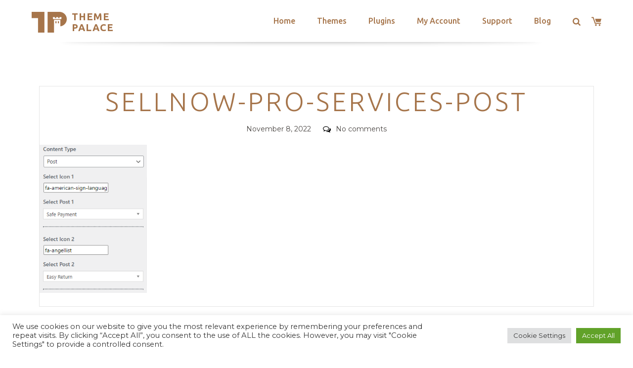

--- FILE ---
content_type: text/html; charset=utf-8
request_url: https://www.google.com/recaptcha/api2/anchor?ar=1&k=6LeXqEYpAAAAAKQkrwKYvQBNG0X_nGzd-mJL6MtL&co=aHR0cHM6Ly90aGVtZXBhbGFjZS5jb206NDQz&hl=en&v=PoyoqOPhxBO7pBk68S4YbpHZ&size=invisible&anchor-ms=20000&execute-ms=30000&cb=8qvgkst5ohvg
body_size: 48615
content:
<!DOCTYPE HTML><html dir="ltr" lang="en"><head><meta http-equiv="Content-Type" content="text/html; charset=UTF-8">
<meta http-equiv="X-UA-Compatible" content="IE=edge">
<title>reCAPTCHA</title>
<style type="text/css">
/* cyrillic-ext */
@font-face {
  font-family: 'Roboto';
  font-style: normal;
  font-weight: 400;
  font-stretch: 100%;
  src: url(//fonts.gstatic.com/s/roboto/v48/KFO7CnqEu92Fr1ME7kSn66aGLdTylUAMa3GUBHMdazTgWw.woff2) format('woff2');
  unicode-range: U+0460-052F, U+1C80-1C8A, U+20B4, U+2DE0-2DFF, U+A640-A69F, U+FE2E-FE2F;
}
/* cyrillic */
@font-face {
  font-family: 'Roboto';
  font-style: normal;
  font-weight: 400;
  font-stretch: 100%;
  src: url(//fonts.gstatic.com/s/roboto/v48/KFO7CnqEu92Fr1ME7kSn66aGLdTylUAMa3iUBHMdazTgWw.woff2) format('woff2');
  unicode-range: U+0301, U+0400-045F, U+0490-0491, U+04B0-04B1, U+2116;
}
/* greek-ext */
@font-face {
  font-family: 'Roboto';
  font-style: normal;
  font-weight: 400;
  font-stretch: 100%;
  src: url(//fonts.gstatic.com/s/roboto/v48/KFO7CnqEu92Fr1ME7kSn66aGLdTylUAMa3CUBHMdazTgWw.woff2) format('woff2');
  unicode-range: U+1F00-1FFF;
}
/* greek */
@font-face {
  font-family: 'Roboto';
  font-style: normal;
  font-weight: 400;
  font-stretch: 100%;
  src: url(//fonts.gstatic.com/s/roboto/v48/KFO7CnqEu92Fr1ME7kSn66aGLdTylUAMa3-UBHMdazTgWw.woff2) format('woff2');
  unicode-range: U+0370-0377, U+037A-037F, U+0384-038A, U+038C, U+038E-03A1, U+03A3-03FF;
}
/* math */
@font-face {
  font-family: 'Roboto';
  font-style: normal;
  font-weight: 400;
  font-stretch: 100%;
  src: url(//fonts.gstatic.com/s/roboto/v48/KFO7CnqEu92Fr1ME7kSn66aGLdTylUAMawCUBHMdazTgWw.woff2) format('woff2');
  unicode-range: U+0302-0303, U+0305, U+0307-0308, U+0310, U+0312, U+0315, U+031A, U+0326-0327, U+032C, U+032F-0330, U+0332-0333, U+0338, U+033A, U+0346, U+034D, U+0391-03A1, U+03A3-03A9, U+03B1-03C9, U+03D1, U+03D5-03D6, U+03F0-03F1, U+03F4-03F5, U+2016-2017, U+2034-2038, U+203C, U+2040, U+2043, U+2047, U+2050, U+2057, U+205F, U+2070-2071, U+2074-208E, U+2090-209C, U+20D0-20DC, U+20E1, U+20E5-20EF, U+2100-2112, U+2114-2115, U+2117-2121, U+2123-214F, U+2190, U+2192, U+2194-21AE, U+21B0-21E5, U+21F1-21F2, U+21F4-2211, U+2213-2214, U+2216-22FF, U+2308-230B, U+2310, U+2319, U+231C-2321, U+2336-237A, U+237C, U+2395, U+239B-23B7, U+23D0, U+23DC-23E1, U+2474-2475, U+25AF, U+25B3, U+25B7, U+25BD, U+25C1, U+25CA, U+25CC, U+25FB, U+266D-266F, U+27C0-27FF, U+2900-2AFF, U+2B0E-2B11, U+2B30-2B4C, U+2BFE, U+3030, U+FF5B, U+FF5D, U+1D400-1D7FF, U+1EE00-1EEFF;
}
/* symbols */
@font-face {
  font-family: 'Roboto';
  font-style: normal;
  font-weight: 400;
  font-stretch: 100%;
  src: url(//fonts.gstatic.com/s/roboto/v48/KFO7CnqEu92Fr1ME7kSn66aGLdTylUAMaxKUBHMdazTgWw.woff2) format('woff2');
  unicode-range: U+0001-000C, U+000E-001F, U+007F-009F, U+20DD-20E0, U+20E2-20E4, U+2150-218F, U+2190, U+2192, U+2194-2199, U+21AF, U+21E6-21F0, U+21F3, U+2218-2219, U+2299, U+22C4-22C6, U+2300-243F, U+2440-244A, U+2460-24FF, U+25A0-27BF, U+2800-28FF, U+2921-2922, U+2981, U+29BF, U+29EB, U+2B00-2BFF, U+4DC0-4DFF, U+FFF9-FFFB, U+10140-1018E, U+10190-1019C, U+101A0, U+101D0-101FD, U+102E0-102FB, U+10E60-10E7E, U+1D2C0-1D2D3, U+1D2E0-1D37F, U+1F000-1F0FF, U+1F100-1F1AD, U+1F1E6-1F1FF, U+1F30D-1F30F, U+1F315, U+1F31C, U+1F31E, U+1F320-1F32C, U+1F336, U+1F378, U+1F37D, U+1F382, U+1F393-1F39F, U+1F3A7-1F3A8, U+1F3AC-1F3AF, U+1F3C2, U+1F3C4-1F3C6, U+1F3CA-1F3CE, U+1F3D4-1F3E0, U+1F3ED, U+1F3F1-1F3F3, U+1F3F5-1F3F7, U+1F408, U+1F415, U+1F41F, U+1F426, U+1F43F, U+1F441-1F442, U+1F444, U+1F446-1F449, U+1F44C-1F44E, U+1F453, U+1F46A, U+1F47D, U+1F4A3, U+1F4B0, U+1F4B3, U+1F4B9, U+1F4BB, U+1F4BF, U+1F4C8-1F4CB, U+1F4D6, U+1F4DA, U+1F4DF, U+1F4E3-1F4E6, U+1F4EA-1F4ED, U+1F4F7, U+1F4F9-1F4FB, U+1F4FD-1F4FE, U+1F503, U+1F507-1F50B, U+1F50D, U+1F512-1F513, U+1F53E-1F54A, U+1F54F-1F5FA, U+1F610, U+1F650-1F67F, U+1F687, U+1F68D, U+1F691, U+1F694, U+1F698, U+1F6AD, U+1F6B2, U+1F6B9-1F6BA, U+1F6BC, U+1F6C6-1F6CF, U+1F6D3-1F6D7, U+1F6E0-1F6EA, U+1F6F0-1F6F3, U+1F6F7-1F6FC, U+1F700-1F7FF, U+1F800-1F80B, U+1F810-1F847, U+1F850-1F859, U+1F860-1F887, U+1F890-1F8AD, U+1F8B0-1F8BB, U+1F8C0-1F8C1, U+1F900-1F90B, U+1F93B, U+1F946, U+1F984, U+1F996, U+1F9E9, U+1FA00-1FA6F, U+1FA70-1FA7C, U+1FA80-1FA89, U+1FA8F-1FAC6, U+1FACE-1FADC, U+1FADF-1FAE9, U+1FAF0-1FAF8, U+1FB00-1FBFF;
}
/* vietnamese */
@font-face {
  font-family: 'Roboto';
  font-style: normal;
  font-weight: 400;
  font-stretch: 100%;
  src: url(//fonts.gstatic.com/s/roboto/v48/KFO7CnqEu92Fr1ME7kSn66aGLdTylUAMa3OUBHMdazTgWw.woff2) format('woff2');
  unicode-range: U+0102-0103, U+0110-0111, U+0128-0129, U+0168-0169, U+01A0-01A1, U+01AF-01B0, U+0300-0301, U+0303-0304, U+0308-0309, U+0323, U+0329, U+1EA0-1EF9, U+20AB;
}
/* latin-ext */
@font-face {
  font-family: 'Roboto';
  font-style: normal;
  font-weight: 400;
  font-stretch: 100%;
  src: url(//fonts.gstatic.com/s/roboto/v48/KFO7CnqEu92Fr1ME7kSn66aGLdTylUAMa3KUBHMdazTgWw.woff2) format('woff2');
  unicode-range: U+0100-02BA, U+02BD-02C5, U+02C7-02CC, U+02CE-02D7, U+02DD-02FF, U+0304, U+0308, U+0329, U+1D00-1DBF, U+1E00-1E9F, U+1EF2-1EFF, U+2020, U+20A0-20AB, U+20AD-20C0, U+2113, U+2C60-2C7F, U+A720-A7FF;
}
/* latin */
@font-face {
  font-family: 'Roboto';
  font-style: normal;
  font-weight: 400;
  font-stretch: 100%;
  src: url(//fonts.gstatic.com/s/roboto/v48/KFO7CnqEu92Fr1ME7kSn66aGLdTylUAMa3yUBHMdazQ.woff2) format('woff2');
  unicode-range: U+0000-00FF, U+0131, U+0152-0153, U+02BB-02BC, U+02C6, U+02DA, U+02DC, U+0304, U+0308, U+0329, U+2000-206F, U+20AC, U+2122, U+2191, U+2193, U+2212, U+2215, U+FEFF, U+FFFD;
}
/* cyrillic-ext */
@font-face {
  font-family: 'Roboto';
  font-style: normal;
  font-weight: 500;
  font-stretch: 100%;
  src: url(//fonts.gstatic.com/s/roboto/v48/KFO7CnqEu92Fr1ME7kSn66aGLdTylUAMa3GUBHMdazTgWw.woff2) format('woff2');
  unicode-range: U+0460-052F, U+1C80-1C8A, U+20B4, U+2DE0-2DFF, U+A640-A69F, U+FE2E-FE2F;
}
/* cyrillic */
@font-face {
  font-family: 'Roboto';
  font-style: normal;
  font-weight: 500;
  font-stretch: 100%;
  src: url(//fonts.gstatic.com/s/roboto/v48/KFO7CnqEu92Fr1ME7kSn66aGLdTylUAMa3iUBHMdazTgWw.woff2) format('woff2');
  unicode-range: U+0301, U+0400-045F, U+0490-0491, U+04B0-04B1, U+2116;
}
/* greek-ext */
@font-face {
  font-family: 'Roboto';
  font-style: normal;
  font-weight: 500;
  font-stretch: 100%;
  src: url(//fonts.gstatic.com/s/roboto/v48/KFO7CnqEu92Fr1ME7kSn66aGLdTylUAMa3CUBHMdazTgWw.woff2) format('woff2');
  unicode-range: U+1F00-1FFF;
}
/* greek */
@font-face {
  font-family: 'Roboto';
  font-style: normal;
  font-weight: 500;
  font-stretch: 100%;
  src: url(//fonts.gstatic.com/s/roboto/v48/KFO7CnqEu92Fr1ME7kSn66aGLdTylUAMa3-UBHMdazTgWw.woff2) format('woff2');
  unicode-range: U+0370-0377, U+037A-037F, U+0384-038A, U+038C, U+038E-03A1, U+03A3-03FF;
}
/* math */
@font-face {
  font-family: 'Roboto';
  font-style: normal;
  font-weight: 500;
  font-stretch: 100%;
  src: url(//fonts.gstatic.com/s/roboto/v48/KFO7CnqEu92Fr1ME7kSn66aGLdTylUAMawCUBHMdazTgWw.woff2) format('woff2');
  unicode-range: U+0302-0303, U+0305, U+0307-0308, U+0310, U+0312, U+0315, U+031A, U+0326-0327, U+032C, U+032F-0330, U+0332-0333, U+0338, U+033A, U+0346, U+034D, U+0391-03A1, U+03A3-03A9, U+03B1-03C9, U+03D1, U+03D5-03D6, U+03F0-03F1, U+03F4-03F5, U+2016-2017, U+2034-2038, U+203C, U+2040, U+2043, U+2047, U+2050, U+2057, U+205F, U+2070-2071, U+2074-208E, U+2090-209C, U+20D0-20DC, U+20E1, U+20E5-20EF, U+2100-2112, U+2114-2115, U+2117-2121, U+2123-214F, U+2190, U+2192, U+2194-21AE, U+21B0-21E5, U+21F1-21F2, U+21F4-2211, U+2213-2214, U+2216-22FF, U+2308-230B, U+2310, U+2319, U+231C-2321, U+2336-237A, U+237C, U+2395, U+239B-23B7, U+23D0, U+23DC-23E1, U+2474-2475, U+25AF, U+25B3, U+25B7, U+25BD, U+25C1, U+25CA, U+25CC, U+25FB, U+266D-266F, U+27C0-27FF, U+2900-2AFF, U+2B0E-2B11, U+2B30-2B4C, U+2BFE, U+3030, U+FF5B, U+FF5D, U+1D400-1D7FF, U+1EE00-1EEFF;
}
/* symbols */
@font-face {
  font-family: 'Roboto';
  font-style: normal;
  font-weight: 500;
  font-stretch: 100%;
  src: url(//fonts.gstatic.com/s/roboto/v48/KFO7CnqEu92Fr1ME7kSn66aGLdTylUAMaxKUBHMdazTgWw.woff2) format('woff2');
  unicode-range: U+0001-000C, U+000E-001F, U+007F-009F, U+20DD-20E0, U+20E2-20E4, U+2150-218F, U+2190, U+2192, U+2194-2199, U+21AF, U+21E6-21F0, U+21F3, U+2218-2219, U+2299, U+22C4-22C6, U+2300-243F, U+2440-244A, U+2460-24FF, U+25A0-27BF, U+2800-28FF, U+2921-2922, U+2981, U+29BF, U+29EB, U+2B00-2BFF, U+4DC0-4DFF, U+FFF9-FFFB, U+10140-1018E, U+10190-1019C, U+101A0, U+101D0-101FD, U+102E0-102FB, U+10E60-10E7E, U+1D2C0-1D2D3, U+1D2E0-1D37F, U+1F000-1F0FF, U+1F100-1F1AD, U+1F1E6-1F1FF, U+1F30D-1F30F, U+1F315, U+1F31C, U+1F31E, U+1F320-1F32C, U+1F336, U+1F378, U+1F37D, U+1F382, U+1F393-1F39F, U+1F3A7-1F3A8, U+1F3AC-1F3AF, U+1F3C2, U+1F3C4-1F3C6, U+1F3CA-1F3CE, U+1F3D4-1F3E0, U+1F3ED, U+1F3F1-1F3F3, U+1F3F5-1F3F7, U+1F408, U+1F415, U+1F41F, U+1F426, U+1F43F, U+1F441-1F442, U+1F444, U+1F446-1F449, U+1F44C-1F44E, U+1F453, U+1F46A, U+1F47D, U+1F4A3, U+1F4B0, U+1F4B3, U+1F4B9, U+1F4BB, U+1F4BF, U+1F4C8-1F4CB, U+1F4D6, U+1F4DA, U+1F4DF, U+1F4E3-1F4E6, U+1F4EA-1F4ED, U+1F4F7, U+1F4F9-1F4FB, U+1F4FD-1F4FE, U+1F503, U+1F507-1F50B, U+1F50D, U+1F512-1F513, U+1F53E-1F54A, U+1F54F-1F5FA, U+1F610, U+1F650-1F67F, U+1F687, U+1F68D, U+1F691, U+1F694, U+1F698, U+1F6AD, U+1F6B2, U+1F6B9-1F6BA, U+1F6BC, U+1F6C6-1F6CF, U+1F6D3-1F6D7, U+1F6E0-1F6EA, U+1F6F0-1F6F3, U+1F6F7-1F6FC, U+1F700-1F7FF, U+1F800-1F80B, U+1F810-1F847, U+1F850-1F859, U+1F860-1F887, U+1F890-1F8AD, U+1F8B0-1F8BB, U+1F8C0-1F8C1, U+1F900-1F90B, U+1F93B, U+1F946, U+1F984, U+1F996, U+1F9E9, U+1FA00-1FA6F, U+1FA70-1FA7C, U+1FA80-1FA89, U+1FA8F-1FAC6, U+1FACE-1FADC, U+1FADF-1FAE9, U+1FAF0-1FAF8, U+1FB00-1FBFF;
}
/* vietnamese */
@font-face {
  font-family: 'Roboto';
  font-style: normal;
  font-weight: 500;
  font-stretch: 100%;
  src: url(//fonts.gstatic.com/s/roboto/v48/KFO7CnqEu92Fr1ME7kSn66aGLdTylUAMa3OUBHMdazTgWw.woff2) format('woff2');
  unicode-range: U+0102-0103, U+0110-0111, U+0128-0129, U+0168-0169, U+01A0-01A1, U+01AF-01B0, U+0300-0301, U+0303-0304, U+0308-0309, U+0323, U+0329, U+1EA0-1EF9, U+20AB;
}
/* latin-ext */
@font-face {
  font-family: 'Roboto';
  font-style: normal;
  font-weight: 500;
  font-stretch: 100%;
  src: url(//fonts.gstatic.com/s/roboto/v48/KFO7CnqEu92Fr1ME7kSn66aGLdTylUAMa3KUBHMdazTgWw.woff2) format('woff2');
  unicode-range: U+0100-02BA, U+02BD-02C5, U+02C7-02CC, U+02CE-02D7, U+02DD-02FF, U+0304, U+0308, U+0329, U+1D00-1DBF, U+1E00-1E9F, U+1EF2-1EFF, U+2020, U+20A0-20AB, U+20AD-20C0, U+2113, U+2C60-2C7F, U+A720-A7FF;
}
/* latin */
@font-face {
  font-family: 'Roboto';
  font-style: normal;
  font-weight: 500;
  font-stretch: 100%;
  src: url(//fonts.gstatic.com/s/roboto/v48/KFO7CnqEu92Fr1ME7kSn66aGLdTylUAMa3yUBHMdazQ.woff2) format('woff2');
  unicode-range: U+0000-00FF, U+0131, U+0152-0153, U+02BB-02BC, U+02C6, U+02DA, U+02DC, U+0304, U+0308, U+0329, U+2000-206F, U+20AC, U+2122, U+2191, U+2193, U+2212, U+2215, U+FEFF, U+FFFD;
}
/* cyrillic-ext */
@font-face {
  font-family: 'Roboto';
  font-style: normal;
  font-weight: 900;
  font-stretch: 100%;
  src: url(//fonts.gstatic.com/s/roboto/v48/KFO7CnqEu92Fr1ME7kSn66aGLdTylUAMa3GUBHMdazTgWw.woff2) format('woff2');
  unicode-range: U+0460-052F, U+1C80-1C8A, U+20B4, U+2DE0-2DFF, U+A640-A69F, U+FE2E-FE2F;
}
/* cyrillic */
@font-face {
  font-family: 'Roboto';
  font-style: normal;
  font-weight: 900;
  font-stretch: 100%;
  src: url(//fonts.gstatic.com/s/roboto/v48/KFO7CnqEu92Fr1ME7kSn66aGLdTylUAMa3iUBHMdazTgWw.woff2) format('woff2');
  unicode-range: U+0301, U+0400-045F, U+0490-0491, U+04B0-04B1, U+2116;
}
/* greek-ext */
@font-face {
  font-family: 'Roboto';
  font-style: normal;
  font-weight: 900;
  font-stretch: 100%;
  src: url(//fonts.gstatic.com/s/roboto/v48/KFO7CnqEu92Fr1ME7kSn66aGLdTylUAMa3CUBHMdazTgWw.woff2) format('woff2');
  unicode-range: U+1F00-1FFF;
}
/* greek */
@font-face {
  font-family: 'Roboto';
  font-style: normal;
  font-weight: 900;
  font-stretch: 100%;
  src: url(//fonts.gstatic.com/s/roboto/v48/KFO7CnqEu92Fr1ME7kSn66aGLdTylUAMa3-UBHMdazTgWw.woff2) format('woff2');
  unicode-range: U+0370-0377, U+037A-037F, U+0384-038A, U+038C, U+038E-03A1, U+03A3-03FF;
}
/* math */
@font-face {
  font-family: 'Roboto';
  font-style: normal;
  font-weight: 900;
  font-stretch: 100%;
  src: url(//fonts.gstatic.com/s/roboto/v48/KFO7CnqEu92Fr1ME7kSn66aGLdTylUAMawCUBHMdazTgWw.woff2) format('woff2');
  unicode-range: U+0302-0303, U+0305, U+0307-0308, U+0310, U+0312, U+0315, U+031A, U+0326-0327, U+032C, U+032F-0330, U+0332-0333, U+0338, U+033A, U+0346, U+034D, U+0391-03A1, U+03A3-03A9, U+03B1-03C9, U+03D1, U+03D5-03D6, U+03F0-03F1, U+03F4-03F5, U+2016-2017, U+2034-2038, U+203C, U+2040, U+2043, U+2047, U+2050, U+2057, U+205F, U+2070-2071, U+2074-208E, U+2090-209C, U+20D0-20DC, U+20E1, U+20E5-20EF, U+2100-2112, U+2114-2115, U+2117-2121, U+2123-214F, U+2190, U+2192, U+2194-21AE, U+21B0-21E5, U+21F1-21F2, U+21F4-2211, U+2213-2214, U+2216-22FF, U+2308-230B, U+2310, U+2319, U+231C-2321, U+2336-237A, U+237C, U+2395, U+239B-23B7, U+23D0, U+23DC-23E1, U+2474-2475, U+25AF, U+25B3, U+25B7, U+25BD, U+25C1, U+25CA, U+25CC, U+25FB, U+266D-266F, U+27C0-27FF, U+2900-2AFF, U+2B0E-2B11, U+2B30-2B4C, U+2BFE, U+3030, U+FF5B, U+FF5D, U+1D400-1D7FF, U+1EE00-1EEFF;
}
/* symbols */
@font-face {
  font-family: 'Roboto';
  font-style: normal;
  font-weight: 900;
  font-stretch: 100%;
  src: url(//fonts.gstatic.com/s/roboto/v48/KFO7CnqEu92Fr1ME7kSn66aGLdTylUAMaxKUBHMdazTgWw.woff2) format('woff2');
  unicode-range: U+0001-000C, U+000E-001F, U+007F-009F, U+20DD-20E0, U+20E2-20E4, U+2150-218F, U+2190, U+2192, U+2194-2199, U+21AF, U+21E6-21F0, U+21F3, U+2218-2219, U+2299, U+22C4-22C6, U+2300-243F, U+2440-244A, U+2460-24FF, U+25A0-27BF, U+2800-28FF, U+2921-2922, U+2981, U+29BF, U+29EB, U+2B00-2BFF, U+4DC0-4DFF, U+FFF9-FFFB, U+10140-1018E, U+10190-1019C, U+101A0, U+101D0-101FD, U+102E0-102FB, U+10E60-10E7E, U+1D2C0-1D2D3, U+1D2E0-1D37F, U+1F000-1F0FF, U+1F100-1F1AD, U+1F1E6-1F1FF, U+1F30D-1F30F, U+1F315, U+1F31C, U+1F31E, U+1F320-1F32C, U+1F336, U+1F378, U+1F37D, U+1F382, U+1F393-1F39F, U+1F3A7-1F3A8, U+1F3AC-1F3AF, U+1F3C2, U+1F3C4-1F3C6, U+1F3CA-1F3CE, U+1F3D4-1F3E0, U+1F3ED, U+1F3F1-1F3F3, U+1F3F5-1F3F7, U+1F408, U+1F415, U+1F41F, U+1F426, U+1F43F, U+1F441-1F442, U+1F444, U+1F446-1F449, U+1F44C-1F44E, U+1F453, U+1F46A, U+1F47D, U+1F4A3, U+1F4B0, U+1F4B3, U+1F4B9, U+1F4BB, U+1F4BF, U+1F4C8-1F4CB, U+1F4D6, U+1F4DA, U+1F4DF, U+1F4E3-1F4E6, U+1F4EA-1F4ED, U+1F4F7, U+1F4F9-1F4FB, U+1F4FD-1F4FE, U+1F503, U+1F507-1F50B, U+1F50D, U+1F512-1F513, U+1F53E-1F54A, U+1F54F-1F5FA, U+1F610, U+1F650-1F67F, U+1F687, U+1F68D, U+1F691, U+1F694, U+1F698, U+1F6AD, U+1F6B2, U+1F6B9-1F6BA, U+1F6BC, U+1F6C6-1F6CF, U+1F6D3-1F6D7, U+1F6E0-1F6EA, U+1F6F0-1F6F3, U+1F6F7-1F6FC, U+1F700-1F7FF, U+1F800-1F80B, U+1F810-1F847, U+1F850-1F859, U+1F860-1F887, U+1F890-1F8AD, U+1F8B0-1F8BB, U+1F8C0-1F8C1, U+1F900-1F90B, U+1F93B, U+1F946, U+1F984, U+1F996, U+1F9E9, U+1FA00-1FA6F, U+1FA70-1FA7C, U+1FA80-1FA89, U+1FA8F-1FAC6, U+1FACE-1FADC, U+1FADF-1FAE9, U+1FAF0-1FAF8, U+1FB00-1FBFF;
}
/* vietnamese */
@font-face {
  font-family: 'Roboto';
  font-style: normal;
  font-weight: 900;
  font-stretch: 100%;
  src: url(//fonts.gstatic.com/s/roboto/v48/KFO7CnqEu92Fr1ME7kSn66aGLdTylUAMa3OUBHMdazTgWw.woff2) format('woff2');
  unicode-range: U+0102-0103, U+0110-0111, U+0128-0129, U+0168-0169, U+01A0-01A1, U+01AF-01B0, U+0300-0301, U+0303-0304, U+0308-0309, U+0323, U+0329, U+1EA0-1EF9, U+20AB;
}
/* latin-ext */
@font-face {
  font-family: 'Roboto';
  font-style: normal;
  font-weight: 900;
  font-stretch: 100%;
  src: url(//fonts.gstatic.com/s/roboto/v48/KFO7CnqEu92Fr1ME7kSn66aGLdTylUAMa3KUBHMdazTgWw.woff2) format('woff2');
  unicode-range: U+0100-02BA, U+02BD-02C5, U+02C7-02CC, U+02CE-02D7, U+02DD-02FF, U+0304, U+0308, U+0329, U+1D00-1DBF, U+1E00-1E9F, U+1EF2-1EFF, U+2020, U+20A0-20AB, U+20AD-20C0, U+2113, U+2C60-2C7F, U+A720-A7FF;
}
/* latin */
@font-face {
  font-family: 'Roboto';
  font-style: normal;
  font-weight: 900;
  font-stretch: 100%;
  src: url(//fonts.gstatic.com/s/roboto/v48/KFO7CnqEu92Fr1ME7kSn66aGLdTylUAMa3yUBHMdazQ.woff2) format('woff2');
  unicode-range: U+0000-00FF, U+0131, U+0152-0153, U+02BB-02BC, U+02C6, U+02DA, U+02DC, U+0304, U+0308, U+0329, U+2000-206F, U+20AC, U+2122, U+2191, U+2193, U+2212, U+2215, U+FEFF, U+FFFD;
}

</style>
<link rel="stylesheet" type="text/css" href="https://www.gstatic.com/recaptcha/releases/PoyoqOPhxBO7pBk68S4YbpHZ/styles__ltr.css">
<script nonce="I0qo_EtZQlQEDTSe0AgvUw" type="text/javascript">window['__recaptcha_api'] = 'https://www.google.com/recaptcha/api2/';</script>
<script type="text/javascript" src="https://www.gstatic.com/recaptcha/releases/PoyoqOPhxBO7pBk68S4YbpHZ/recaptcha__en.js" nonce="I0qo_EtZQlQEDTSe0AgvUw">
      
    </script></head>
<body><div id="rc-anchor-alert" class="rc-anchor-alert"></div>
<input type="hidden" id="recaptcha-token" value="[base64]">
<script type="text/javascript" nonce="I0qo_EtZQlQEDTSe0AgvUw">
      recaptcha.anchor.Main.init("[\x22ainput\x22,[\x22bgdata\x22,\x22\x22,\[base64]/[base64]/MjU1Ong/[base64]/[base64]/[base64]/[base64]/[base64]/[base64]/[base64]/[base64]/[base64]/[base64]/[base64]/[base64]/[base64]/[base64]/[base64]\\u003d\x22,\[base64]\\u003d\x22,\x22w5zDo2/[base64]/wrnDgSF2eRsVfcO9wqsFwoLClsK+aMONwrbCi8KjwrfCjMOhNSoZBMKMBsKzWRgKKFHCsiNdwqcJWWzDp8K4GcOOVcKbwrc9wqDCojBjw7XCk8KwacOlNA7Di8KNwqF2UyHCjMKiYVZnwqQ5dsOfw7cFw47CmwnCrDDCmhfDi8OoIsKNwrDDhDjDnsK/[base64]/dwZ0WMOYw7Y+BCHCi8OBBcOLw54JcF/DlBfCm1fCm8KxwoDDqWN/VFgtw4dpFibDjQtCwq0+F8KVw5PDhUTCgMO9w7FlwrDCncK3QsKkW1XCgsOdw6nDm8OgbsOAw6PCkcKAw50XwrQwwqVxwo/CmsOGw4kXwrnDt8Kbw57CqA5aFsOPaMOgT1TDpHcCw7LCsGQlw5bDuTdgwqUIw7jCvwnDpHhUL8KuwqpKDMO2HsKxIMKLwqgiw6nCoArCr8OgElQyNjvDkUvCjwp0wqRDY8OzFFFBc8O8wojClH5QwplSwqfCkDJkw6TDvVc/YhPCucOHwpw0YMOYw57Ci8O9woxPJWjDkn8dInIdCcObFXNWenDCssOPQgdobmtZw4XCrcO9wq3CuMOrWFcILsKrwrg6wpYkw63Di8KsHyzDpRF8d8OdUATCt8KYLjzDmsONLsKQw4lMwpLDuynDgl/ClibCknHCrn3DosK8Oh8Sw4NJw74YAsKjUcKSNwFEJBzCpwXDkRnDhXbDvGbDg8KDwoFfwoLCisKtHFnDtirCm8KgCTTCm0/DjMKtw7kjLMKBEEcTw4PCgEPDhwzDrcKUc8OhwqfDiAUGTlzCojPDi1/CtDIAWgrChcOmwowRw5TDrMKNRw/[base64]/DksKpKwZnOsKDCsOQwqNhAAbDtlrCgkcaw7ABQGbDr8OUw4fDnWPDo8OiJcOWw5sVIg19DD/DvxF4wp3Dh8O6CwnDjsO/NCBdZ8OQw5vDgcKKw4rCrAjCh8O7L3/CqMKBw4UFwqHCs07CtMOoFcOLw7BjHWEQwqHCihVMaQLDqwENeigmw5YxwrrDtMO1w5MmKmwVBz87wqjDr0DCsmoVO8KILjnDh8OsZhnDpAPDtsKbQwdhIcKGw5DCnk8xw7DCq8OId8OSw7/[base64]/CgTpwGXrCrAwWbXbDmjQJw5vCncOMO8O4wo7CmMKbPMKeM8Knw5xXw7U6wqbCvDbChBsxwqPCtjFpwp3CnQLDgcOgF8OtRFxKI8OICRUiwofChcO6w615R8KEZUDCuRXDqx3Cu8K6FA5/U8Ozw6HCnSvChsOTwpfDu3BLfUHCgMOVw7zCvcOJwrbCnkB+w5jDn8OZwr1tw5ANw7gnMH0Aw6DDocKgCSTCu8OUZR/DpmzDt8OACGVWwoEpwrRPw6V1w73DoykxwpgaJcO5w4Ykwp3DvCNIb8O9wpDDhsK/BcOBeC50XU81WgbCqsOLdsOcB8Oyw5APZMOCFsOdX8KqK8K7wpTCjwXDqQtSbSLCkcK0ehzDpMOHw7XCrMOaQirDrsOrXCpffnfDj2lLwobDrMK1TcO4dcOdw6/DiwLCgEh1w5zDosKqAHDDoUUCeAXDg249JgRleXfCoVBawr06wqcHKFZgwo01KcKQZ8OXcMOTwpDCr8OrwoPChm7Clh43w7N3w5wEMDvCsALCuFEFFcOpwqECRmLCtMO9asK0bMKpa8K2CMOVw6zDrU7Dtn/[base64]/w7kew6wGw6MJwox2WsKnZFxXwqJRwr1VDnbCtcOqw7TCoTQAw6VoRsORw7/DnMKHYB5Zw7DDsWTCjR/DjcKveTABwrLCsUwaw6TCoVp/HH/DmcOlw5kww47DlsKOwqknwqZHM8Oxw7TDiVXCuMOWw7/Ck8OowrpYw60pBCPDrDpEwo0kw7luCQrCtwwuH8OTahApexjDgsKWwqvCgCLChMOdwqZyIsKGGsKNwokRw73DpMKFMsKHw7kww7sZw4lMdXnDoBFPwpEIw7QMwrHDq8OEPMOiwpHDrRktw7Q9f8O9QGXCuhNJwrgFJl5Iw5/CgXVpdsKtRsObLMKpIsKHSG7Cry7DmsONR8KvPwvCqy3DiMK3EMOfw7t/d8K5ecKew7LCkcO4w4wxZsOBwqnDvijCpcOrwrvDjMOJOk8saQHDm3/DrikXL8KJGAjDmcK8w7ERaQAuwp/DosKEajDCnFpww7fCsjBscsKuW8Ohw45swqpXThUuw5HDvSDCgMK4W0gOX0YGCn/[base64]/[base64]/f8Oywo9Nw7FDS8Opw68mGB1tRAVUTlHCnsKvFsOcOlPDrsKcFcKARVk1wp3CpsKFY8O3UjbDn8OSw7MXCcKdw5hzw5stTjF+GsO7KnzCkl/[base64]/CisK4C8O/PAZKaBUuVUtmUsOeYsK8wqvCsMKOwq4nw77ClsOZwoZLScOBMcOsXsOCwosGw43CocK5wrrDssOBw6IaI0bDuQvCl8Olf0HClcKDw4bDtSbDqWDCjcKEwqAkAsKqCcKiw6nCgXXCsg9FwpvDs8KpY8OLw6fDv8OZw4JYFMKtw5/DuMKIA8OwwoIUSMKkcQ3Dr8K0w4jCvRcbw7nDoMKhTWnDlSbDkcK3w5hsw68GLcKFw7slWMOjZwTDmMKAGxXCtnfDpAYNQMOYa1PDgVDDtBfCh3HCiWPClmUJaMKWTcKAw53Dp8Krwp7DiijDhE3CqnPClsKkwpkMMhHCtSPCghTCiMKXGcOtw6Bqwr83QMK/TXN9w6V+UXx+w7fCgcK+LcKPCkjDg03Cq8OBwozCsTBMwr/DnHbDvGBxRyjDhVF/TD/DnsO5UsOcw4Uaw7oCw4UBcRFuADvCj8KMwrbDpVtdw7zCnA7DmRLCoMKfw5cQCVIvQ8KJw4rDnsKIScO1w6FTwq8qw4VFTMK+wqw8w5ESwqEaNMObFHhScMK/[base64]/DrsOzw5B+wqUAwrHCgkU7w69iw7Bmw7wWw7Vrw5rCqMKwAmjCnXNdwotraygjwpzCjsOhJcKsaUHDsMKBdMKywrLDncKICcKXw5LCpMOEwqh/w5E3JMKuw64DwqIGTVceMEB8PsOOZG3DlMOiVcKmdsODw6Qjw4FZci4ROMOfwoLDnQsVBsKnwqbCiMOSwoHCmSkywqvDgHtrwqQcw6R0w4zCuMOrwr4lW8KwHW5OXifCh3xtw6Npe0diw6HDj8KWw4DCpiA+w4rDssKRdhHCmsOjw57DvsOMwoHCjF/[base64]/CmljCp09Ew6rDkj3Ck8KYwp8YwolgQsKgwp7CrcOdwr91w7dcw4DDvxXChzlDRjPCisOnw4PDg8KoO8OIwrzDjyPCncKtZsKaGiwpwpDDsMOGNAsja8KHajYWwr4ZwqUBwrocccO7V3rCvMK5w6AyY8KjdhVYw605woHCvg5/[base64]/UsKYbhQhWW/Djg7CicK/IRzCiwseYcKUDm7Cr8OtJ2/[base64]/Cp8OeLcKlYl/CjmgfwotqYcKawqDDlMKrwqMWwq5KGF/[base64]/w5LDhiEYd8KgwrbDuiVWNT/Dgi07woBLLsKmT153RnDDtCxpwpdGw5XDghHDmxsqw5FBIkfCvnnCqMO0wp9AZVPDp8KwworCpsOxw7cRecOsIzrDqMO0RFxJw7k2TztuXsOmJsKTAEHDujY5fk/CsnFsw61cOELDusOsMsO0wp/DiW/DmsOqw4LDocKUBTpowpvCgMOqw7lqwpJ2W8KvOMK0McKnwopkw7fDvlnCi8O9LyzCnEPCn8KEOjDDt8OrH8OQw5HClsOQwr9qwotbe2zDm8OuNC86worCiizCnmbDh0kfQisVwpfDoUsgBz7Dl2/DnsOnLRFew5gmFVUhL8KNe8OJYATCvVHClcO9w6wFw5tcTUdkw78/w5LCuR/ClUAFWcOoHWQXwrNlTMKmNsOvw4jCnBVEw65qw73CtFvCmknDqMO7anzDlzvCjEZDw713AS/DiMOMwowtDsOow4vDlGzDq0/Cgwd6fcO8WsOYXsO/Lgs0NltLwrIkwo3DszosG8OKwpDDrsKuwqkDbMOOO8Krw6Ecw64zD8KewoLDsgnDvB/ClsObbyvCmsKuDMKbwo7CkmIGN3bDsmrCksOww5ZgFsO4LsKowptpw4BNSWrCtMK6HcK/[base64]/CokVpw5jDm8OJw6TCoMOaNMORRWzCmcK6wrDCgcKCw7pXwr7CpQcCcUNdwofDpsKaBCgiGMKLw5FpVh7ChcODEHjCqmJUwrsSwppuw7lwCi8ew5LDrMKkCDHCoRQow7/DoTZ3csONw77CpMKpwp94wp50D8OxMH/[base64]/CqAzCl2HDiyvDm3TDv8OPJg9OXDMUwp7DtkIUw7DChcOmw6Efwq3DncO4Ln5HwrFewqN2VsK3CELCjl3DmMK3SlFsLxHDlcKDXX/Cu181wpx6w6A1ey1qFTnCscOjQiTCqMKZdcOocsOnw7AOccObD3Alw6PDl3fDqC4Iw5U7aygVw5dHw57CvwzDsWgQMmdNw73DncKhw6cPwqMYAMO5wo4PwrDDi8Oxw5DDmQ/DucOdw6jCpHwDNTrCqsO9w7hFacOMw6FBw4jCrCRCw4tZZn9aHMOAwphuwojCh8K+w5VdccKJBcOad8KrDF94w41Nw6fCssOFw6nCjR3CvGRMaGAQw6LCuwIJw41+IcKnwqBXYsOMZjN6fEABD8KnwprDljErKcKWwo4gecOeG8OCwr/DnWQPw7DCs8KTwr5pw5sCR8OnwpfCmRbCocKJwonCkMOycsKDTAPDlBDCnBfDk8KHw5vCj8OPw4kMwo9ow7DDuWjCmMOzwrTCq3jDu8OmB3A7w4kvwoA2Z8K7wqtMXsKcwrHClBrCllTCkD0Jw7Y3wrXDpz/CiMK/ecOlw7TCsMOMw5hIFDjDulNaw4Uowp4awqpmw719CcK6BhfCncOZw4TCrsKOTHtFwp99Xzl6wpLDoWHCviA0XMO/GV3DuS7Dh8OJwqPCszZQw6zCucKiw6AhUMK/[base64]/CgsOyHcKcwqDCjWMQByouQ8KRwq8RWTEpw5tCT8KFwrLCm8O1OBXCjcOOWcKMf8KBGU4dw5TCp8KqckrCi8KKJGfCnMKkacKLwosmRGHCisK6wqvCicO/RcKtw489w5Y9LiYTfXxEw6HCg8OsRFwHO8O0w5DChMOCwq5mwqHDlkB0NcOpw608NgbDqsOuw6DDhXPCpVrDn8KMwqRIVxcqw7siw6nDnsKkw7VcwonCnyg7w4vCpcODKVt7wr14w6xHw5B1wqBrCMOkw5N0BW8/AHHCsE9EPlk/wpbCi0BiVxrDgBjCucKYAsO0bVXCi353CcKqwrHCpz4Qw6/DizTCscOrSsKYMnwrfMKGwq9Jw7cabsOFW8ODFRPDm8KFYVMvwpvCuWJrPMOEw5TCs8OTw5fCsMO0w5RUwpo8wpJUw7tEw4vCrB5MwqRsdizDocODaMOcwoZFw5nDnD59wr9vwr/DsXzDnWTChMKfwrdRIMONFMK6Mi3ChsK/e8Kxw7Vrw6nCuTMwwq4bBjrDjx5Qw54EejZOQQHCkcKPwrjDq8O/WS5/[base64]/WnodfjbDl8OAw6o0wr3CvcKNw5lywptbwp9tJMKdw7UiY8KBw4YXF0/DiEQTMjnDqGjCjh9/[base64]/CrETDv3sBJsKSBcKFwqbCrxzDuGDDp8KmShLDqsKIOMKBwrbDicK6EMOFOcKxwoc5P0khw6vDhHrCqsKdw5XCij/ClnvDlglswrPCu8O5wqBKfsKCw4fCqjXDmMO1EwbCsMO/woo+QC17TsKLNWY9w7l/[base64]/CrcK+ayFdcmjCpMOBU8KdUmcFUF7DtMKrCn11NXgawql1w4xCK8KPwoZKw4fDtz1ARE3Ct8Ohw7UmwrkYDlcUw5PDhsOJD8O5fibCu8O9w7DCocKiw6vDqsKZwovChH3DtMK7wpgLwqLCrMKhIy7Cqjl5aMKmw5DDkcKJwpwew6JgScK/[base64]/[base64]/Dn8KdRC3DgMOldgvDvMOvfFHCo0U1F8KyX8OcwoTCjMKBwpHCq2/DncKhwqlnR8Ofwo1Ww6TDiFXConXDpsK9MCDChSnDlMOeFUrDlcOew7nCkkVDfMOxcBTDqMKxRsOPJMK9w5AQwplrwqnCjcKnwo7CosK8wr8Pw4XCusOMwrfDjknDtEZoAXlDRzJ+w6hDP8Khwot9wqbDh1YkIU/DlHckw7kXwpdcw7bDuRLCgX02wrLCsHkewqrDmzjDvzRawqVyw7saw7I1TnTDvcKBIMOmwpTClcOfwp5JwoVRbx88bGtoZFHDsBcSXMKSw67Csyt8AhzDsHEFaMKDwrHDssKjeMKXw7hew7p/wqvCgS0+w4xqOk9ufXlHEsOACsOXw7F/wqfDs8KRwrVQFsO9wqJqIcOLwr9vChsEwr5Aw77CoMO6L8OZwp3DgsO+w4bCt8OQZQUATTnCqRV/NsOPwr7DmzXDo3rDkh/ChsO+wqUrAwvDi1vDjcKGIsOpw6Y2w5Usw7vChcOFwp0wQTXClDJ9cScgwpbDmsK+LcOQwpXCowNYwqURPhnDvcOQZcOJB8KAX8KLw77CuG5jw4jCpsK4wpZuwovCu2nDhcKxdMKnwroowq7DkTvDhmF/W03ChcKrw7ITfWfCqzjDuMKnShrDkWAYYijDjgTDs8O3w7ABdC15BsOPw63CnSsBwqrCrMOdwqkCw6ZwwpJXwpghacKMwrHCssKEw7YHSldlVcKreUDCr8KTE8K/w5chw45Jw411RBAOw6TCocOAw7fDtgkLw4Zjw4Rjw6d0w47CuhvCuVfDlsKQXVbCmcOgfS7Cu8KoLjbDssOcdiJsPy05w6rDlR5Gwqp6w4JAw6Mpw5Jgbi/CrUQEDMOCw7rCpcKVT8KuTj7DhV0vw5cnwozCgsOaRml9w6LDrsKcPlDDn8KlwqzCln/DkMOPwr0zLMKew5dIICrDtMKIwojDjBLCliLDo8OxAWfCs8OcdlDDmcKXw6URwp7ChiR4wr/DrV/[base64]/w4nDrg3DuQYwNCl0woALacOhw5rDqljCisO7w5PDkFUaHsKFHsK1Fn/CphzCph1pHwfDggpKEcOcDSnDlcOCwoxZGVjCl0TDjwPCssOJNMK/EMKKw4DDjcO4wqcWD0Ztw6vCt8OGMMOkLRoXw5Ecw67CiQ0+w7rCv8K/wo7CocK0w4EgFmZFNsOnesK4w7DCjcKTOzvDoMKWw6QsKMKiwolzwqsww73Cm8KKKcK6CT5iTMKSNBzDisKQcUN/wqRKwqBuWcKScsKVOklMw5MNwr/Dj8K0enDDkcO1w6XCuncMW8KaU0QjYcOlCCfDkcO1YMK+OcKXbWfDmyHCtsKSPHUmRFdHw7NlMyVHw7TDgz3CqQ7ClFTCshh/ScKcE24Ww5F8wpDDuMKJw4nDhsOvUjJKwq/[base64]/DgWBdSMOCAwvCtcKZBcKDYGbDn3/DhcO1eRUPw6tdwqrCqHfChRjClgPCmsOVw5PCnsK/PcOBw5FuEsK3w6YIwrlkZ8KzFjPCsychwozDgsKzw6rCtUfDmEnCjDlLNsOOSMKVCyvDpcKHw4t3w4A+WzzCviXCucK0wpTDtMKYwoDDgMOEwrbDmi7DhCMIGijCog9Yw4fDkMO/L2kvMDV1w4LClsOAw7kwZcOYW8OwXWgDw5LDiMOowovDjMK5TT7Dm8Kjw5pqwqTCtBEJUMK4w6pTWh/[base64]/DpsOGwozCh8K2w7TCrMOhw60TwqtewqDCsMKPwqXCosOQw4Iuw73Ck0jCh3RZworDvMKhw7XCnsOowqzDmMKqAm7Ck8KyXHAJKMKhDsKhAyjCv8KKw7NJw4rCuMOGworDpRdYa8K0HMKgwqrCqsKjPRHCjxxQw6nDosK/wqrCncKtwok6w60VwrvDmsKTwrDDj8KBHMKkeT3DtsKnUsORYX/CgMOjTWTDj8KYGmrCssO2ZsOudcOfwpoGw588woZBwrbDjDbCnMOodsK8w7zDgArChiZgEgHCt1A4T1/[base64]/GxnCucKpwprDs8K6wqTDpEV5Vy0EeA9qMMK5w7BnYn/[base64]/[base64]/[base64]/DgihNJhHCtsO8wpUESCx3w7LCiV53woXCpsKDCsOgwoY7wowvwrx+w5F9w4TDm0XCng3DiB3Dil3CqVFZZ8OFL8KjdkLDiAHDtgNmA8KVwq/CgMKOw4MQLsOFWcOUwpPCmsKfBG/DiMOhwpQ0wrdGw7LCvsOJV0vCrcO9CcKrw6nClsKRw7k5wpIsWg7DtMKfJlDDmSbCh3AZVFdKTcOGw47Cum9Ua03CpcKaUsOMNsKUSx0wbhk1JAvDkzfCjcKMwo/[base64]/[base64]/wpDCi0s4HMOfwowYQw/DlcKMw5DDssK7wqF/[base64]/w6gtQj8lw5nCh8OAwqTDgEfDjsOLwrsrLcKARnZeJi59worDhnLCm8OGfMOBwoxNw7Ugw7VLTn7Dm18zJTV8IFPDhCPDt8OQwrotwoPCicOOSsK+w50vw4nDo1jDkibDoyt8Hi5oHsOeCm15wo/CslJ3EcOrw65yHRjDvXltw5sSw6RMcyXDsiYVw5/[base64]/Dgw/DtxLDlcKLbsOyPMOTLQJkwqXDgkPDgMKJHsOZN8OGYSQlW8KMacOtYhDDiAReHcKbw7vDt8O6wqLCkEU5w40Xw4cgw5tmwp3ChQ7DnjIWw57DhAvCh8OdfRIDw4Rdw6QpwooCAcK2w6scN8KOwoTCvsKHW8KicA5dw4/ClMKGOUJCB33ChMKWw4jDkBzCj0bCkcK7PirDs8OOw7fCqBUJecOSwp4aTHNOSMOlwpvDkDPDrncPwolbYMKiQhNlwp7DkcOgYno4SSrDqcKPEHnCkBHCiMKFSsOrW3gJwrFVVsKhwqjCmihsA8KgIcOrEnTCvcObwropw4jDnFvDhsKDwqY1XwI+w4/DgsKawqdpw5VLHsO5bCRzwq7DucKIIG/CqyvCtAxdEMOFw75pTsOAQmcqw5vDqFA1TMKpVcKbwpzDicKYTsKpw7PDpFvCqcOwCXQkdRY9dGXDnSLDi8KoNcK9P8OaRk7DsGQKTAQ4GMOfw5Ytw7zDv1YMCk9pOcO2woxkW01uTTZiw61awqYrK1x7JsKqw5lxwqwrTVE9EFp8JwHClcOzCWUBwp/[base64]/CoXQ8OsOCZkPCl8OMwo/CtT/[base64]/w75nPcKtw5PDlVVSKg/CqR5gw6VqwoMLwrzCrHXDrMOqwofDog5lwrTCtsKqOD3ClcKUw7dEwp/Cgg5bw5dBwpMHw4VPw5DDscO3TMONw7g1wpkELcK1BsKGeyvCiWDDg8OwbsKVRsK/wolww7xuFMO+w4kMwrxpw78yKcKfw7fCh8OcWGwDw7tNwr3DocOfMcO7w7/CksKowrtKwrvDrsKkw6PCssOXSRtDwqNpw6soPjx6wr1qFMObE8ObwqRDw4p0wpnCssOTwpImIsOJwo/CoMOEYl/Dr8KQEzpkw70cAkXCssKtKcO3wpfDk8Kcw4jDkHkQw7XCtcKswoI2wrnDvDDCp8Ocw4/Co8KswqcPAiDCvndRZ8OgRMKAZcKPMMOvecO1w51LEQrDpcKJS8OWRQhQA8KXw4Ujw6LCucKpwoQ+w43DtcK7w7HDkRBTTDxqczNWXSvDt8OPw7zCncKqbAp0LQPCgsK6dXJPw4J/W35ow6EndRd0M8Kbw4/DsA8/VMOUaMOXU8Kgw5FXw4/[base64]/[base64]/wqwSUMOPwr3DkcKSfhjCgQciw6nDlRnChkFqwox6w7zCiX8saCMSw6/[base64]/[base64]/w6PDisOkwo4ZeDd8RknCoQp7w5jCoMKOU3DCpipBGzrDqE/DnMKtHgZ+FWvDjFxQwqwKw4LCpsOuwpfDn1jDjMKaEsOXw4rCjiINwprChE3DpXAWU03DvyZlw7ZJQ8Oxwrgiwoxewpctw5wjw6tICcO/w7kUw43Cp2U9DiPCqMKZQMOwIMOPw5FEPcOeSRTCjAUdwrbClg/[base64]/w6lJa27CuFJ2HsO9WMO2I8Oyf8KVREXDoXvDkXnDrkHDtzfDgsONw51Iw7p4wqTChsKhw4XCsXR6w6Y7LsK3wojDucKZwojCtRIUTsKuVsK1w70WGRrChcOowooSD8KsVsK0EWHDs8O4w5x+BRNuay/CrhvDisKSOxLDnlBaw6bCqh7CjCLDlcKRUVfDiGXDsMOPQXcCw704w54dbsOFSXFvw4vCgFHCj8KCK3HCnkfCty9+wp3DkVPChcOTwqTCuWlRWsOmdcKLwqA0U8Otw4NBccKNwpDDoRh4biMmGU/[base64]/[base64]/Dm8OiwrbDj3wgw79WDklbw694enEYJWTDhcOPLXnCsGXChVPDpsOkBUvCucO6FzHCllPCgnt+AMORwqHCuUTDqFJvIRrCs0LDn8Kgw6AiQBBQZ8OAX8KPwqzCgcOFIgHDhErChMOJFcO/woDDmcODfmvDtHnDgAZSwq3Cq8O0P8OGfCxES27Cp8KTIcOdJcOHHn/Cr8KxBsKjRhfDkQrDrcKlNMK5wq14wpXCisKKw5rDkRwIJkbDsnI8wqjCjcKiScKbwoTDslLCmcK6wq/[base64]/CkcKFwq7ChsKcUsOrw7nDoMK+B8OJwp3Dg8KbwrPDlF4XD0kIw4nClgfCk1wEwqwaKBxpw7QdSsO/[base64]/Y2HDt8O+VcO5P8OeUMKowpHCgTjDl8KTw63Dswp9KhVcw6RrSRDClcKkP213OVtcw4x7w5/Cn8K4AiDChMO5Ej7CvMOQw7HCrnPCkcKcccKuYcKvwq5vwo4aw5LDtHnCinvCscKqwqdkWGlKPcKSwqDDv1zDlcKJHDbCpyY/[base64]/wolNP8KkwrnCpl9sNA7DsQ4PQVl2w4TCkSLCocOsw7vCpm1tF8OcZSrDigvDjzLDslrDpgfDiMO/wqvDpFckwpc7I8Kfwr/CgnTCr8O4XsO6w7nDgXU1S2bDrcObw63DlXIKLQzDjsKPe8Ogw5Z0wp/[base64]/DgwrCmCvDvBfCv8KMEnhtw4DDvcO/J0TCrMKMasOLwpx/[base64]/CucOhw6vDtkLCjMKvwrLDv0DCsMK0w6DDpn3DhcKuM0nCq8KRw5HDqUTDhQfDn1orwq1ZPsONVsOPwo/Cg13Co8K0w7RwacOkwqHCu8K8Rn05wqrDuHTCkMKOwopuwpc7H8KeaMKMO8ORfQdFwo13KMK7wqrCk0DCuRlIwr/[base64]/OFTDjsO/HcKqJDnDkHHCuMOnw6fCgmbCrsOzKsOgw6HDvicbMGzCvwQQw4zDucK9T8KdQ8KXBsOtw7vDuUfDlMKCwpPCrMKjGjdcw4vCpMOcwrrDiRwhRsOrw4/CuBRcwqnDkcKHw7zDgsObwqvDs8OLL8OFwpLCvHTDpX7DuxI3wo4MwpfCpUNwwpLDiMKIwrPDmT5lJh8iLcOkTcK7a8ONf8KRTSl7wrlqwpQTwpJ/MXvDvw0qE8K3LsKBw7ltwrPDusKEPlbDvWkOw5k/wrLCnEhYwodkw6hHHFTDumBTHlpqw7LDk8OvFMKNAVrDqMO/[base64]/DjjPDm8Klw6bDuXUhw4PClwlANMK0w4/Dr30/GsOdVC/DtMKrw5/DgsKVEcOvVsOvwpjCnRrDhSlMGDLDgcKTCcK0w6vCtW/[base64]/wpvDilDCrGnDucOENhHDiS/CmMOuJk5+wqlKw77DpsO1w6ZXGTXCh8OVAGtbHEN5AcOJwqlawoZaLXR4w5pEwrnCgsOgw7fDrMOCwpBIZcK1w4p0w4nDhMOcw7tRGsOebhfDu8OzwqNWLMKjw4rChcO/csKYw4Bpw7hJw4VgwpTDncKZw5kkw4nCkUnDk0YHw7XDqlnCvwxKflPClUPDpsOFw5DCiVXCg8KQw4zCq3zCgMOkdcOpw6zCksOpOQRuwpTCpcOYXlnDoFxJw7XDnyZWwrYlB1zDmD9Uw44+FwnDujjDukPCjUR3MHABOMO0w51aJ8OVEC/Dv8OAwpLDsMOFGsOxZ8Obwo/Dgz3DmsOYQEI5w4zDgQjDicKNKsO4IMOqw4vDgsKLO8Kew6DDmcOBdsOJw6rCi8OIw5fCtcKxZHFVw5zDhlnDosKywpwHbcKSw6ILXMOKBMKAPAbDsMKxBcOqIMKswosccMOVw4XDsW4lwpRTIGwmJMOADC/CgFVXO8OpBsOZwqzDgQbCnlzDlTkdw5DCsHZvwqzCij4pCzvDi8KNw784w4Y2MjHCuTFBwp3DqCJiTGLDm8Odw5HDmCwTXsKiw5UFw7XCmsKAwpPDmMO6I8KlwqhDecOEV8KAM8ObNVd1wo3Ck8KNbcKaW0FfUsO/FCrDgsOQw5IgBBjDjFLCsxvCssOkwpPDkSfCvyDCj8Opwr4/[base64]/DqcK2I8ODMMOswp8pNknCvQgpR3hEwpLCmXMaLMK8w4vCgDnDo8OpwqoSPz7CtiXCp8OIwopWJlt2wpUccGPCgDPCnsOkdQtGwonDhjh8dBskJkAwZy/DqG5Fw7Fsw7xlF8OFw452IsKYVMKzwrM4wo0HUFF+wrzDsEhrwpFVAcOZw585w5rDlm7Csxs8VcOIwoZCwphHcsK5woHDrXXDlFXDqsOVwrzDv39eZhdBwqvDoiA1w7DDgBTCtFDCrGEIwop5JsKpw7Avw4Raw5ZqBMKmwpDDh8KAw4odTgTDjcKvfGlfKcK9e8OacB/[base64]/[base64]/CiVzDvjXCgWLDgsKJwq7Di8OVSMO0VcOZenJ8w58ow7bCt2fDkMOpFMO/w4N2w6PCmwpNG2fDqBvCrnh0wq7DuWhnL2XDiMK6VBcWw4RbWcOaHDHCl2dEB8OOw7lpw6TDg8OCUDXDn8KEwpJXMMKeSWrCokE5wqRWwodUFzEXwq/Du8O9w5A2AWZvNRrCicK/C8K3acOVw5NGLAoQwpUww5bCknwsw6TDtsKOK8OQCcOSMcKfHX/CqHNKf0/Dp8KmwpFTGMO9w4zDosKjKlnDiyLDhcOmKcKnw4otwrPCqMKZwq/DvsKfd8OxwrPCpnM7V8OIwp3Cu8OwMF3DuBc9O8OiCXBOw57CnMKTbkzDgykUb8Okw75RQHwwSjjCjcOnw6cfQ8K+JznDqgjDg8K/w7scwoJ/[base64]/CsCzCmRU4aMK8w7/Cv8ODw61Mw4cdLsKOw7U5NC7DklpiLcO1EcKTChsww440asKoUcOgwpPCl8K6w4RvUjLDr8OpwozCo0rCvRHDrcK3HcKCwr3Dol/Dp1vCsULCkngbwqU3V8Klw6fDt8O0wpsJwqnDpsK8SgR3wrsuLsOLIjsdwp57w4XDuGADUH/CsmrCgsKdw4odT8OQw4Vrw4wGw5fCh8KwIEwEwoXCpH1NaMK6NsO/[base64]/[base64]/w5rDuxHDtEXDqHIlXmkDwrcLOcKNwqxCw7sFHVFlF8OPfhzCk8OEXkEkwonDhUPCnGjDni7CoxRgWkApw7gOw4nDmmTDoFPDiMOqwqEywq/CiU1xLVNAw5rCqCAREB03FgPClcKaw4tVwoMow58TMsKRfsOlw4AfwrkkQHzDkMKsw75dw53CvzIzwpUgb8Kxw4jDmsKFfcK9C1rDusOVw73DsSBEDWYowrAeGcKUB8KZdgPDl8Ovw5TDkcOhKMOyIHkELU5gwqHCpj4Cw6/[base64]/Cj8KxSjfCqmciwrJpNMOhZ8KTw7HDs8OYwp1bwqvCkBjCkcKyworCq1pww6/CtMOCwqRGwoMkNcKNw4BaHcKEQGVhw5DCn8KLwp4UwoR3wqXCjsOccMOvEsOgRMKpHMODw6AxNBbDtm3DrsOSwrckaMK7fMKSIXLCvcK6wokSwq/CnAbCoHbCqMKbw45xw4YKBsKwwrrDlcOVL8K/[base64]/wpgbPzNrCi3CuFrChE1wYcOsw6l/VsOzwoMgenjCk2Muw7/DhsKKO8OcX8OKGMOLw4DDmsKGw4tIw4NIb8OKK1fDgVU3wqDCuBzCsRUAw6FaQMOZwrw/[base64]/Ds15twq9UwqHDnMOkw6sOwqc7I8OgIzJ6w4PCjMOow5nDkG5XwoQ1w57CscKiw61QcUHCssKXCsO8w7UCwrXCkMKjHsOsOi5/wr4LeUtgw53DhWrCpxHCosKWwrU7IHfCtcKAMcO2w6BrAybDq8KSN8KNw57CmcOYXcKeAAQPTMOfEzILwqjCrsKDDMOZwroQO8KsLEM6QgRXwqYdaMK0w6fCmEXChz3DvVUKwr/Cm8Oqw6/[base64]/DlMOuw4ZDTsO2DDvCmcKhw5jDsMOJwplMfEJaEgohwqvCs3p9w5YAYWHDkA7DqMKyY8O/w7rDuR5FSEvCqkvDhEnDhcOTF8KXw5jCtjnCuXvCqg\\u003d\\u003d\x22],null,[\x22conf\x22,null,\x226LeXqEYpAAAAAKQkrwKYvQBNG0X_nGzd-mJL6MtL\x22,0,null,null,null,1,[21,125,63,73,95,87,41,43,42,83,102,105,109,121],[1017145,188],0,null,null,null,null,0,null,0,null,700,1,null,0,\[base64]/76lBhnEnQkZnOKMAhnM8xEZ\x22,0,1,null,null,1,null,0,0,null,null,null,0],\x22https://themepalace.com:443\x22,null,[3,1,1],null,null,null,1,3600,[\x22https://www.google.com/intl/en/policies/privacy/\x22,\x22https://www.google.com/intl/en/policies/terms/\x22],\x22My9s+kwRbG9rmTExru+kMoPu/Xb30ucZZmTYIeog9C0\\u003d\x22,1,0,null,1,1769019337159,0,0,[90,68],null,[247,237,45,37,203],\x22RC-vkouZrhcds1EUg\x22,null,null,null,null,null,\x220dAFcWeA6BiacJZDiUYe3P4IR43GM82H5Sqows-6lwNmPsRacoS8jUyECeMqfn3mrUQ3cltoMg6K37CYgHHR9dhB2lwyd2GZfjvA\x22,1769102136940]");
    </script></body></html>

--- FILE ---
content_type: text/html; charset=utf-8
request_url: https://www.google.com/recaptcha/api2/anchor?ar=1&k=6LeXqEYpAAAAAKQkrwKYvQBNG0X_nGzd-mJL6MtL&co=aHR0cHM6Ly90aGVtZXBhbGFjZS5jb206NDQz&hl=en&v=PoyoqOPhxBO7pBk68S4YbpHZ&size=invisible&anchor-ms=20000&execute-ms=30000&cb=akteubitau52
body_size: 48404
content:
<!DOCTYPE HTML><html dir="ltr" lang="en"><head><meta http-equiv="Content-Type" content="text/html; charset=UTF-8">
<meta http-equiv="X-UA-Compatible" content="IE=edge">
<title>reCAPTCHA</title>
<style type="text/css">
/* cyrillic-ext */
@font-face {
  font-family: 'Roboto';
  font-style: normal;
  font-weight: 400;
  font-stretch: 100%;
  src: url(//fonts.gstatic.com/s/roboto/v48/KFO7CnqEu92Fr1ME7kSn66aGLdTylUAMa3GUBHMdazTgWw.woff2) format('woff2');
  unicode-range: U+0460-052F, U+1C80-1C8A, U+20B4, U+2DE0-2DFF, U+A640-A69F, U+FE2E-FE2F;
}
/* cyrillic */
@font-face {
  font-family: 'Roboto';
  font-style: normal;
  font-weight: 400;
  font-stretch: 100%;
  src: url(//fonts.gstatic.com/s/roboto/v48/KFO7CnqEu92Fr1ME7kSn66aGLdTylUAMa3iUBHMdazTgWw.woff2) format('woff2');
  unicode-range: U+0301, U+0400-045F, U+0490-0491, U+04B0-04B1, U+2116;
}
/* greek-ext */
@font-face {
  font-family: 'Roboto';
  font-style: normal;
  font-weight: 400;
  font-stretch: 100%;
  src: url(//fonts.gstatic.com/s/roboto/v48/KFO7CnqEu92Fr1ME7kSn66aGLdTylUAMa3CUBHMdazTgWw.woff2) format('woff2');
  unicode-range: U+1F00-1FFF;
}
/* greek */
@font-face {
  font-family: 'Roboto';
  font-style: normal;
  font-weight: 400;
  font-stretch: 100%;
  src: url(//fonts.gstatic.com/s/roboto/v48/KFO7CnqEu92Fr1ME7kSn66aGLdTylUAMa3-UBHMdazTgWw.woff2) format('woff2');
  unicode-range: U+0370-0377, U+037A-037F, U+0384-038A, U+038C, U+038E-03A1, U+03A3-03FF;
}
/* math */
@font-face {
  font-family: 'Roboto';
  font-style: normal;
  font-weight: 400;
  font-stretch: 100%;
  src: url(//fonts.gstatic.com/s/roboto/v48/KFO7CnqEu92Fr1ME7kSn66aGLdTylUAMawCUBHMdazTgWw.woff2) format('woff2');
  unicode-range: U+0302-0303, U+0305, U+0307-0308, U+0310, U+0312, U+0315, U+031A, U+0326-0327, U+032C, U+032F-0330, U+0332-0333, U+0338, U+033A, U+0346, U+034D, U+0391-03A1, U+03A3-03A9, U+03B1-03C9, U+03D1, U+03D5-03D6, U+03F0-03F1, U+03F4-03F5, U+2016-2017, U+2034-2038, U+203C, U+2040, U+2043, U+2047, U+2050, U+2057, U+205F, U+2070-2071, U+2074-208E, U+2090-209C, U+20D0-20DC, U+20E1, U+20E5-20EF, U+2100-2112, U+2114-2115, U+2117-2121, U+2123-214F, U+2190, U+2192, U+2194-21AE, U+21B0-21E5, U+21F1-21F2, U+21F4-2211, U+2213-2214, U+2216-22FF, U+2308-230B, U+2310, U+2319, U+231C-2321, U+2336-237A, U+237C, U+2395, U+239B-23B7, U+23D0, U+23DC-23E1, U+2474-2475, U+25AF, U+25B3, U+25B7, U+25BD, U+25C1, U+25CA, U+25CC, U+25FB, U+266D-266F, U+27C0-27FF, U+2900-2AFF, U+2B0E-2B11, U+2B30-2B4C, U+2BFE, U+3030, U+FF5B, U+FF5D, U+1D400-1D7FF, U+1EE00-1EEFF;
}
/* symbols */
@font-face {
  font-family: 'Roboto';
  font-style: normal;
  font-weight: 400;
  font-stretch: 100%;
  src: url(//fonts.gstatic.com/s/roboto/v48/KFO7CnqEu92Fr1ME7kSn66aGLdTylUAMaxKUBHMdazTgWw.woff2) format('woff2');
  unicode-range: U+0001-000C, U+000E-001F, U+007F-009F, U+20DD-20E0, U+20E2-20E4, U+2150-218F, U+2190, U+2192, U+2194-2199, U+21AF, U+21E6-21F0, U+21F3, U+2218-2219, U+2299, U+22C4-22C6, U+2300-243F, U+2440-244A, U+2460-24FF, U+25A0-27BF, U+2800-28FF, U+2921-2922, U+2981, U+29BF, U+29EB, U+2B00-2BFF, U+4DC0-4DFF, U+FFF9-FFFB, U+10140-1018E, U+10190-1019C, U+101A0, U+101D0-101FD, U+102E0-102FB, U+10E60-10E7E, U+1D2C0-1D2D3, U+1D2E0-1D37F, U+1F000-1F0FF, U+1F100-1F1AD, U+1F1E6-1F1FF, U+1F30D-1F30F, U+1F315, U+1F31C, U+1F31E, U+1F320-1F32C, U+1F336, U+1F378, U+1F37D, U+1F382, U+1F393-1F39F, U+1F3A7-1F3A8, U+1F3AC-1F3AF, U+1F3C2, U+1F3C4-1F3C6, U+1F3CA-1F3CE, U+1F3D4-1F3E0, U+1F3ED, U+1F3F1-1F3F3, U+1F3F5-1F3F7, U+1F408, U+1F415, U+1F41F, U+1F426, U+1F43F, U+1F441-1F442, U+1F444, U+1F446-1F449, U+1F44C-1F44E, U+1F453, U+1F46A, U+1F47D, U+1F4A3, U+1F4B0, U+1F4B3, U+1F4B9, U+1F4BB, U+1F4BF, U+1F4C8-1F4CB, U+1F4D6, U+1F4DA, U+1F4DF, U+1F4E3-1F4E6, U+1F4EA-1F4ED, U+1F4F7, U+1F4F9-1F4FB, U+1F4FD-1F4FE, U+1F503, U+1F507-1F50B, U+1F50D, U+1F512-1F513, U+1F53E-1F54A, U+1F54F-1F5FA, U+1F610, U+1F650-1F67F, U+1F687, U+1F68D, U+1F691, U+1F694, U+1F698, U+1F6AD, U+1F6B2, U+1F6B9-1F6BA, U+1F6BC, U+1F6C6-1F6CF, U+1F6D3-1F6D7, U+1F6E0-1F6EA, U+1F6F0-1F6F3, U+1F6F7-1F6FC, U+1F700-1F7FF, U+1F800-1F80B, U+1F810-1F847, U+1F850-1F859, U+1F860-1F887, U+1F890-1F8AD, U+1F8B0-1F8BB, U+1F8C0-1F8C1, U+1F900-1F90B, U+1F93B, U+1F946, U+1F984, U+1F996, U+1F9E9, U+1FA00-1FA6F, U+1FA70-1FA7C, U+1FA80-1FA89, U+1FA8F-1FAC6, U+1FACE-1FADC, U+1FADF-1FAE9, U+1FAF0-1FAF8, U+1FB00-1FBFF;
}
/* vietnamese */
@font-face {
  font-family: 'Roboto';
  font-style: normal;
  font-weight: 400;
  font-stretch: 100%;
  src: url(//fonts.gstatic.com/s/roboto/v48/KFO7CnqEu92Fr1ME7kSn66aGLdTylUAMa3OUBHMdazTgWw.woff2) format('woff2');
  unicode-range: U+0102-0103, U+0110-0111, U+0128-0129, U+0168-0169, U+01A0-01A1, U+01AF-01B0, U+0300-0301, U+0303-0304, U+0308-0309, U+0323, U+0329, U+1EA0-1EF9, U+20AB;
}
/* latin-ext */
@font-face {
  font-family: 'Roboto';
  font-style: normal;
  font-weight: 400;
  font-stretch: 100%;
  src: url(//fonts.gstatic.com/s/roboto/v48/KFO7CnqEu92Fr1ME7kSn66aGLdTylUAMa3KUBHMdazTgWw.woff2) format('woff2');
  unicode-range: U+0100-02BA, U+02BD-02C5, U+02C7-02CC, U+02CE-02D7, U+02DD-02FF, U+0304, U+0308, U+0329, U+1D00-1DBF, U+1E00-1E9F, U+1EF2-1EFF, U+2020, U+20A0-20AB, U+20AD-20C0, U+2113, U+2C60-2C7F, U+A720-A7FF;
}
/* latin */
@font-face {
  font-family: 'Roboto';
  font-style: normal;
  font-weight: 400;
  font-stretch: 100%;
  src: url(//fonts.gstatic.com/s/roboto/v48/KFO7CnqEu92Fr1ME7kSn66aGLdTylUAMa3yUBHMdazQ.woff2) format('woff2');
  unicode-range: U+0000-00FF, U+0131, U+0152-0153, U+02BB-02BC, U+02C6, U+02DA, U+02DC, U+0304, U+0308, U+0329, U+2000-206F, U+20AC, U+2122, U+2191, U+2193, U+2212, U+2215, U+FEFF, U+FFFD;
}
/* cyrillic-ext */
@font-face {
  font-family: 'Roboto';
  font-style: normal;
  font-weight: 500;
  font-stretch: 100%;
  src: url(//fonts.gstatic.com/s/roboto/v48/KFO7CnqEu92Fr1ME7kSn66aGLdTylUAMa3GUBHMdazTgWw.woff2) format('woff2');
  unicode-range: U+0460-052F, U+1C80-1C8A, U+20B4, U+2DE0-2DFF, U+A640-A69F, U+FE2E-FE2F;
}
/* cyrillic */
@font-face {
  font-family: 'Roboto';
  font-style: normal;
  font-weight: 500;
  font-stretch: 100%;
  src: url(//fonts.gstatic.com/s/roboto/v48/KFO7CnqEu92Fr1ME7kSn66aGLdTylUAMa3iUBHMdazTgWw.woff2) format('woff2');
  unicode-range: U+0301, U+0400-045F, U+0490-0491, U+04B0-04B1, U+2116;
}
/* greek-ext */
@font-face {
  font-family: 'Roboto';
  font-style: normal;
  font-weight: 500;
  font-stretch: 100%;
  src: url(//fonts.gstatic.com/s/roboto/v48/KFO7CnqEu92Fr1ME7kSn66aGLdTylUAMa3CUBHMdazTgWw.woff2) format('woff2');
  unicode-range: U+1F00-1FFF;
}
/* greek */
@font-face {
  font-family: 'Roboto';
  font-style: normal;
  font-weight: 500;
  font-stretch: 100%;
  src: url(//fonts.gstatic.com/s/roboto/v48/KFO7CnqEu92Fr1ME7kSn66aGLdTylUAMa3-UBHMdazTgWw.woff2) format('woff2');
  unicode-range: U+0370-0377, U+037A-037F, U+0384-038A, U+038C, U+038E-03A1, U+03A3-03FF;
}
/* math */
@font-face {
  font-family: 'Roboto';
  font-style: normal;
  font-weight: 500;
  font-stretch: 100%;
  src: url(//fonts.gstatic.com/s/roboto/v48/KFO7CnqEu92Fr1ME7kSn66aGLdTylUAMawCUBHMdazTgWw.woff2) format('woff2');
  unicode-range: U+0302-0303, U+0305, U+0307-0308, U+0310, U+0312, U+0315, U+031A, U+0326-0327, U+032C, U+032F-0330, U+0332-0333, U+0338, U+033A, U+0346, U+034D, U+0391-03A1, U+03A3-03A9, U+03B1-03C9, U+03D1, U+03D5-03D6, U+03F0-03F1, U+03F4-03F5, U+2016-2017, U+2034-2038, U+203C, U+2040, U+2043, U+2047, U+2050, U+2057, U+205F, U+2070-2071, U+2074-208E, U+2090-209C, U+20D0-20DC, U+20E1, U+20E5-20EF, U+2100-2112, U+2114-2115, U+2117-2121, U+2123-214F, U+2190, U+2192, U+2194-21AE, U+21B0-21E5, U+21F1-21F2, U+21F4-2211, U+2213-2214, U+2216-22FF, U+2308-230B, U+2310, U+2319, U+231C-2321, U+2336-237A, U+237C, U+2395, U+239B-23B7, U+23D0, U+23DC-23E1, U+2474-2475, U+25AF, U+25B3, U+25B7, U+25BD, U+25C1, U+25CA, U+25CC, U+25FB, U+266D-266F, U+27C0-27FF, U+2900-2AFF, U+2B0E-2B11, U+2B30-2B4C, U+2BFE, U+3030, U+FF5B, U+FF5D, U+1D400-1D7FF, U+1EE00-1EEFF;
}
/* symbols */
@font-face {
  font-family: 'Roboto';
  font-style: normal;
  font-weight: 500;
  font-stretch: 100%;
  src: url(//fonts.gstatic.com/s/roboto/v48/KFO7CnqEu92Fr1ME7kSn66aGLdTylUAMaxKUBHMdazTgWw.woff2) format('woff2');
  unicode-range: U+0001-000C, U+000E-001F, U+007F-009F, U+20DD-20E0, U+20E2-20E4, U+2150-218F, U+2190, U+2192, U+2194-2199, U+21AF, U+21E6-21F0, U+21F3, U+2218-2219, U+2299, U+22C4-22C6, U+2300-243F, U+2440-244A, U+2460-24FF, U+25A0-27BF, U+2800-28FF, U+2921-2922, U+2981, U+29BF, U+29EB, U+2B00-2BFF, U+4DC0-4DFF, U+FFF9-FFFB, U+10140-1018E, U+10190-1019C, U+101A0, U+101D0-101FD, U+102E0-102FB, U+10E60-10E7E, U+1D2C0-1D2D3, U+1D2E0-1D37F, U+1F000-1F0FF, U+1F100-1F1AD, U+1F1E6-1F1FF, U+1F30D-1F30F, U+1F315, U+1F31C, U+1F31E, U+1F320-1F32C, U+1F336, U+1F378, U+1F37D, U+1F382, U+1F393-1F39F, U+1F3A7-1F3A8, U+1F3AC-1F3AF, U+1F3C2, U+1F3C4-1F3C6, U+1F3CA-1F3CE, U+1F3D4-1F3E0, U+1F3ED, U+1F3F1-1F3F3, U+1F3F5-1F3F7, U+1F408, U+1F415, U+1F41F, U+1F426, U+1F43F, U+1F441-1F442, U+1F444, U+1F446-1F449, U+1F44C-1F44E, U+1F453, U+1F46A, U+1F47D, U+1F4A3, U+1F4B0, U+1F4B3, U+1F4B9, U+1F4BB, U+1F4BF, U+1F4C8-1F4CB, U+1F4D6, U+1F4DA, U+1F4DF, U+1F4E3-1F4E6, U+1F4EA-1F4ED, U+1F4F7, U+1F4F9-1F4FB, U+1F4FD-1F4FE, U+1F503, U+1F507-1F50B, U+1F50D, U+1F512-1F513, U+1F53E-1F54A, U+1F54F-1F5FA, U+1F610, U+1F650-1F67F, U+1F687, U+1F68D, U+1F691, U+1F694, U+1F698, U+1F6AD, U+1F6B2, U+1F6B9-1F6BA, U+1F6BC, U+1F6C6-1F6CF, U+1F6D3-1F6D7, U+1F6E0-1F6EA, U+1F6F0-1F6F3, U+1F6F7-1F6FC, U+1F700-1F7FF, U+1F800-1F80B, U+1F810-1F847, U+1F850-1F859, U+1F860-1F887, U+1F890-1F8AD, U+1F8B0-1F8BB, U+1F8C0-1F8C1, U+1F900-1F90B, U+1F93B, U+1F946, U+1F984, U+1F996, U+1F9E9, U+1FA00-1FA6F, U+1FA70-1FA7C, U+1FA80-1FA89, U+1FA8F-1FAC6, U+1FACE-1FADC, U+1FADF-1FAE9, U+1FAF0-1FAF8, U+1FB00-1FBFF;
}
/* vietnamese */
@font-face {
  font-family: 'Roboto';
  font-style: normal;
  font-weight: 500;
  font-stretch: 100%;
  src: url(//fonts.gstatic.com/s/roboto/v48/KFO7CnqEu92Fr1ME7kSn66aGLdTylUAMa3OUBHMdazTgWw.woff2) format('woff2');
  unicode-range: U+0102-0103, U+0110-0111, U+0128-0129, U+0168-0169, U+01A0-01A1, U+01AF-01B0, U+0300-0301, U+0303-0304, U+0308-0309, U+0323, U+0329, U+1EA0-1EF9, U+20AB;
}
/* latin-ext */
@font-face {
  font-family: 'Roboto';
  font-style: normal;
  font-weight: 500;
  font-stretch: 100%;
  src: url(//fonts.gstatic.com/s/roboto/v48/KFO7CnqEu92Fr1ME7kSn66aGLdTylUAMa3KUBHMdazTgWw.woff2) format('woff2');
  unicode-range: U+0100-02BA, U+02BD-02C5, U+02C7-02CC, U+02CE-02D7, U+02DD-02FF, U+0304, U+0308, U+0329, U+1D00-1DBF, U+1E00-1E9F, U+1EF2-1EFF, U+2020, U+20A0-20AB, U+20AD-20C0, U+2113, U+2C60-2C7F, U+A720-A7FF;
}
/* latin */
@font-face {
  font-family: 'Roboto';
  font-style: normal;
  font-weight: 500;
  font-stretch: 100%;
  src: url(//fonts.gstatic.com/s/roboto/v48/KFO7CnqEu92Fr1ME7kSn66aGLdTylUAMa3yUBHMdazQ.woff2) format('woff2');
  unicode-range: U+0000-00FF, U+0131, U+0152-0153, U+02BB-02BC, U+02C6, U+02DA, U+02DC, U+0304, U+0308, U+0329, U+2000-206F, U+20AC, U+2122, U+2191, U+2193, U+2212, U+2215, U+FEFF, U+FFFD;
}
/* cyrillic-ext */
@font-face {
  font-family: 'Roboto';
  font-style: normal;
  font-weight: 900;
  font-stretch: 100%;
  src: url(//fonts.gstatic.com/s/roboto/v48/KFO7CnqEu92Fr1ME7kSn66aGLdTylUAMa3GUBHMdazTgWw.woff2) format('woff2');
  unicode-range: U+0460-052F, U+1C80-1C8A, U+20B4, U+2DE0-2DFF, U+A640-A69F, U+FE2E-FE2F;
}
/* cyrillic */
@font-face {
  font-family: 'Roboto';
  font-style: normal;
  font-weight: 900;
  font-stretch: 100%;
  src: url(//fonts.gstatic.com/s/roboto/v48/KFO7CnqEu92Fr1ME7kSn66aGLdTylUAMa3iUBHMdazTgWw.woff2) format('woff2');
  unicode-range: U+0301, U+0400-045F, U+0490-0491, U+04B0-04B1, U+2116;
}
/* greek-ext */
@font-face {
  font-family: 'Roboto';
  font-style: normal;
  font-weight: 900;
  font-stretch: 100%;
  src: url(//fonts.gstatic.com/s/roboto/v48/KFO7CnqEu92Fr1ME7kSn66aGLdTylUAMa3CUBHMdazTgWw.woff2) format('woff2');
  unicode-range: U+1F00-1FFF;
}
/* greek */
@font-face {
  font-family: 'Roboto';
  font-style: normal;
  font-weight: 900;
  font-stretch: 100%;
  src: url(//fonts.gstatic.com/s/roboto/v48/KFO7CnqEu92Fr1ME7kSn66aGLdTylUAMa3-UBHMdazTgWw.woff2) format('woff2');
  unicode-range: U+0370-0377, U+037A-037F, U+0384-038A, U+038C, U+038E-03A1, U+03A3-03FF;
}
/* math */
@font-face {
  font-family: 'Roboto';
  font-style: normal;
  font-weight: 900;
  font-stretch: 100%;
  src: url(//fonts.gstatic.com/s/roboto/v48/KFO7CnqEu92Fr1ME7kSn66aGLdTylUAMawCUBHMdazTgWw.woff2) format('woff2');
  unicode-range: U+0302-0303, U+0305, U+0307-0308, U+0310, U+0312, U+0315, U+031A, U+0326-0327, U+032C, U+032F-0330, U+0332-0333, U+0338, U+033A, U+0346, U+034D, U+0391-03A1, U+03A3-03A9, U+03B1-03C9, U+03D1, U+03D5-03D6, U+03F0-03F1, U+03F4-03F5, U+2016-2017, U+2034-2038, U+203C, U+2040, U+2043, U+2047, U+2050, U+2057, U+205F, U+2070-2071, U+2074-208E, U+2090-209C, U+20D0-20DC, U+20E1, U+20E5-20EF, U+2100-2112, U+2114-2115, U+2117-2121, U+2123-214F, U+2190, U+2192, U+2194-21AE, U+21B0-21E5, U+21F1-21F2, U+21F4-2211, U+2213-2214, U+2216-22FF, U+2308-230B, U+2310, U+2319, U+231C-2321, U+2336-237A, U+237C, U+2395, U+239B-23B7, U+23D0, U+23DC-23E1, U+2474-2475, U+25AF, U+25B3, U+25B7, U+25BD, U+25C1, U+25CA, U+25CC, U+25FB, U+266D-266F, U+27C0-27FF, U+2900-2AFF, U+2B0E-2B11, U+2B30-2B4C, U+2BFE, U+3030, U+FF5B, U+FF5D, U+1D400-1D7FF, U+1EE00-1EEFF;
}
/* symbols */
@font-face {
  font-family: 'Roboto';
  font-style: normal;
  font-weight: 900;
  font-stretch: 100%;
  src: url(//fonts.gstatic.com/s/roboto/v48/KFO7CnqEu92Fr1ME7kSn66aGLdTylUAMaxKUBHMdazTgWw.woff2) format('woff2');
  unicode-range: U+0001-000C, U+000E-001F, U+007F-009F, U+20DD-20E0, U+20E2-20E4, U+2150-218F, U+2190, U+2192, U+2194-2199, U+21AF, U+21E6-21F0, U+21F3, U+2218-2219, U+2299, U+22C4-22C6, U+2300-243F, U+2440-244A, U+2460-24FF, U+25A0-27BF, U+2800-28FF, U+2921-2922, U+2981, U+29BF, U+29EB, U+2B00-2BFF, U+4DC0-4DFF, U+FFF9-FFFB, U+10140-1018E, U+10190-1019C, U+101A0, U+101D0-101FD, U+102E0-102FB, U+10E60-10E7E, U+1D2C0-1D2D3, U+1D2E0-1D37F, U+1F000-1F0FF, U+1F100-1F1AD, U+1F1E6-1F1FF, U+1F30D-1F30F, U+1F315, U+1F31C, U+1F31E, U+1F320-1F32C, U+1F336, U+1F378, U+1F37D, U+1F382, U+1F393-1F39F, U+1F3A7-1F3A8, U+1F3AC-1F3AF, U+1F3C2, U+1F3C4-1F3C6, U+1F3CA-1F3CE, U+1F3D4-1F3E0, U+1F3ED, U+1F3F1-1F3F3, U+1F3F5-1F3F7, U+1F408, U+1F415, U+1F41F, U+1F426, U+1F43F, U+1F441-1F442, U+1F444, U+1F446-1F449, U+1F44C-1F44E, U+1F453, U+1F46A, U+1F47D, U+1F4A3, U+1F4B0, U+1F4B3, U+1F4B9, U+1F4BB, U+1F4BF, U+1F4C8-1F4CB, U+1F4D6, U+1F4DA, U+1F4DF, U+1F4E3-1F4E6, U+1F4EA-1F4ED, U+1F4F7, U+1F4F9-1F4FB, U+1F4FD-1F4FE, U+1F503, U+1F507-1F50B, U+1F50D, U+1F512-1F513, U+1F53E-1F54A, U+1F54F-1F5FA, U+1F610, U+1F650-1F67F, U+1F687, U+1F68D, U+1F691, U+1F694, U+1F698, U+1F6AD, U+1F6B2, U+1F6B9-1F6BA, U+1F6BC, U+1F6C6-1F6CF, U+1F6D3-1F6D7, U+1F6E0-1F6EA, U+1F6F0-1F6F3, U+1F6F7-1F6FC, U+1F700-1F7FF, U+1F800-1F80B, U+1F810-1F847, U+1F850-1F859, U+1F860-1F887, U+1F890-1F8AD, U+1F8B0-1F8BB, U+1F8C0-1F8C1, U+1F900-1F90B, U+1F93B, U+1F946, U+1F984, U+1F996, U+1F9E9, U+1FA00-1FA6F, U+1FA70-1FA7C, U+1FA80-1FA89, U+1FA8F-1FAC6, U+1FACE-1FADC, U+1FADF-1FAE9, U+1FAF0-1FAF8, U+1FB00-1FBFF;
}
/* vietnamese */
@font-face {
  font-family: 'Roboto';
  font-style: normal;
  font-weight: 900;
  font-stretch: 100%;
  src: url(//fonts.gstatic.com/s/roboto/v48/KFO7CnqEu92Fr1ME7kSn66aGLdTylUAMa3OUBHMdazTgWw.woff2) format('woff2');
  unicode-range: U+0102-0103, U+0110-0111, U+0128-0129, U+0168-0169, U+01A0-01A1, U+01AF-01B0, U+0300-0301, U+0303-0304, U+0308-0309, U+0323, U+0329, U+1EA0-1EF9, U+20AB;
}
/* latin-ext */
@font-face {
  font-family: 'Roboto';
  font-style: normal;
  font-weight: 900;
  font-stretch: 100%;
  src: url(//fonts.gstatic.com/s/roboto/v48/KFO7CnqEu92Fr1ME7kSn66aGLdTylUAMa3KUBHMdazTgWw.woff2) format('woff2');
  unicode-range: U+0100-02BA, U+02BD-02C5, U+02C7-02CC, U+02CE-02D7, U+02DD-02FF, U+0304, U+0308, U+0329, U+1D00-1DBF, U+1E00-1E9F, U+1EF2-1EFF, U+2020, U+20A0-20AB, U+20AD-20C0, U+2113, U+2C60-2C7F, U+A720-A7FF;
}
/* latin */
@font-face {
  font-family: 'Roboto';
  font-style: normal;
  font-weight: 900;
  font-stretch: 100%;
  src: url(//fonts.gstatic.com/s/roboto/v48/KFO7CnqEu92Fr1ME7kSn66aGLdTylUAMa3yUBHMdazQ.woff2) format('woff2');
  unicode-range: U+0000-00FF, U+0131, U+0152-0153, U+02BB-02BC, U+02C6, U+02DA, U+02DC, U+0304, U+0308, U+0329, U+2000-206F, U+20AC, U+2122, U+2191, U+2193, U+2212, U+2215, U+FEFF, U+FFFD;
}

</style>
<link rel="stylesheet" type="text/css" href="https://www.gstatic.com/recaptcha/releases/PoyoqOPhxBO7pBk68S4YbpHZ/styles__ltr.css">
<script nonce="o-bN_hTyExjT5RaTGl_wAA" type="text/javascript">window['__recaptcha_api'] = 'https://www.google.com/recaptcha/api2/';</script>
<script type="text/javascript" src="https://www.gstatic.com/recaptcha/releases/PoyoqOPhxBO7pBk68S4YbpHZ/recaptcha__en.js" nonce="o-bN_hTyExjT5RaTGl_wAA">
      
    </script></head>
<body><div id="rc-anchor-alert" class="rc-anchor-alert"></div>
<input type="hidden" id="recaptcha-token" value="[base64]">
<script type="text/javascript" nonce="o-bN_hTyExjT5RaTGl_wAA">
      recaptcha.anchor.Main.init("[\x22ainput\x22,[\x22bgdata\x22,\x22\x22,\[base64]/[base64]/MjU1Ong/[base64]/[base64]/[base64]/[base64]/[base64]/[base64]/[base64]/[base64]/[base64]/[base64]/[base64]/[base64]/[base64]/[base64]/[base64]\\u003d\x22,\[base64]\x22,\x22w43Cky5PwoHDqSfCmMKgasKQw5vCkgtcw45cDMOYw4VHOVXCqUZXc8OGwrbDjMOMw5zCowJqwqgAHzXDqSzCjnTDlsOrchs9w4/DqMOkw6/DlcKLwovCgcOOOwzCrMKzw4/DqnYAwoHClXHDs8OGZcKXwo/CjMK0dxHDoV3CqcKEJMKowqzCnWRmw7LCscOCw717OMKJAU/[base64]/Dj2IOR8KwUQnCusOzDk5yDX3Dt8OawobCgxQEWsO0w6TCpwRAFVnDnQjDlX8YwpF3IsKhw5fCm8KbIjEWw4LCkTbCkBNZwrs/w5LCk2YObhEmwqLCkMKVAMKcAh/[base64]/US4hdsK7e8O/Dl3Dth/CrMKZZhrDlcO/wrjCrR0ZQMOuTsOXw7AjXsO+w6/CpC8bw57ClsO5PiPDvRrCk8KTw4XDoTrDlkUGfcKKOAfDt2DCusOuw7EabcK2bQU2eMKPw7PClxbDucKCCMOSw7nDrcKPwroNQj/CpkLDoS4Sw5pFwr7DtsKww73CtcKIw5bDuAhAeMKqd3cAcErDm3o4wpXDs2/CsELCo8OUwrRiw6UsLMKWSsOEXMKsw4xNXB7DqMK6w5VbdsO+RxDCvsKMwrrDsMOTRw7CtgYQcMKrw5nCmUPCr3nCviXCosK7NcO+w5tCJsOAeC0aLsOHw7jDt8KYwpZkRWHDlMOJw5nCo27DgDfDkFc1OcOgRcO8wo7CpsOGwq/DtjPDuMK+VcK6AHnDq8KEwoV0UXzDkBLDksKNbitMw55dw6ttw5NAw6XCu8OqcMOPw73DosO9aygpwq8ow78FY8OfPW9rwqNGwqPCtcOqbhhWHMOnwq3Cp8OlwpTCnh4DFsOaBcKyZR8xb2XCmFg8w4nDtcO/wofCgsKCw4LDk8KewqU7wqHDvAoiwpsICRZwbcK/w4XDuCLCmAjCkRV/w6DChMOBEUjCgjR7e13CnFHCt2oQwplgw7vDg8KVw43Dg0PDhMKOw73CjsOuw5dDHcOiDcOIKiN+EUYaScKww6QnwrVUwr8hw50Zw65hw58Fw5bDisO3KRdkwqdxbSLDsMKxCMKMw6zCmsKUE8OjOQPDhBPCosK0dzTDj8Onw6LDs8Oqb8O/X8OfB8KyUzDDoMKaZT8Mw7N/NcOgwrMpwqzDisKhbztawqQXbsKGXcKXDSbDv0XDisKUD8KIesOKUsKtYlkUw68Awr0Nw5peVMKWw7/CnVLDm8O7w4bCs8K0w5LDkcKNw53CgMOIw4fClzhHaFlwacKIwpocTnfCgBjDoHDCv8OHOsKOw48JUcKJKMKnfcKeXldqe8OgE1B4HTHCsx7Dly9APMOnw4/DmMOJw4IaTGrDgQEMwpjDrCXCr0B/wovDsMK/OGXDrkzCqMOZBk3CiirCs8KwbsKAc8KGw6XDkMKowosbw5zCgcOoWTnCmTDCs1fDjW5Ww5/DgEABZVoyKsOiTcKMw53DksKqOMO+wpUGesOEwpLDtsKww6XDpMKmwpfCgjfCqAXCtWNlHGjDvnHChTjClMONGcO/VmQZB0nDgcOuPXvDg8Ohw7/DvsK/HycKwpLDlSLDhsKOw4lPw7QaE8KhEcKadcKQFHTDvkvCgcKpCUQ4wrR/[base64]/CpcKwwq94wp9VGFXCoCbDvcKuw6PDrMOkHkF7cWIsHVHDmELCjDTDmjtUwpPCq2TCuDHDgcKXw50SwpMCGkl4E8Oew5vDiBMjwq3CrAJRwpzChWE/w50ww7t5w58QwpzCj8OlGMOIwrh2RVxNw6PDjFjCocKZc1hqwqPCgT44N8KAIgoeFDhWGMOvwpDDmsKZVcKIwpPDqw/[base64]/CsgXCj3HChDBSLMKie8OYDGjDgsKrw7LDj8K1eSHCv2UYFMOjLcOnwrJ7w7zCm8OUGsKtw4rCuAnChC3Cv0MqAcKBeyMMw5XCsz9kZMOQwoPCpkrDmCMUwoBUwq0RGGfCkGLDn0HDmDHDnXLDnx/[base64]/DcKTacOWw6LCusOXNF/CrcOcTMKQJcKawpQXwrtTwrHCscO7w7cPwrHDhMKLw7obwpnDrkLCnTEOwp0Fwo5aw4/DrSRAG8Kww7bDrMK2Y1UNcMK0w7RgwoDDmXo0w6bDh8OtwrnCv8Kuwo7CvcK+TMKrwr1DwoMiwqdFw7zCoTUnw5fCoATDqRTDvRdPNcOdwpZhw5UODMOhwoLDk8KzahvCnA8uWQLCk8OHGsK/woLDmzLCiXsYVcK9w7N/w5IINgwfw6zDiMK2T8ODSsKXwqhywqvDu0/[base64]/[base64]/AVzCsRHCnsKEwrY7EcK/OEfCoifDvMO9w63DuMKgDBXCp8KMCyPChmwrYsOTwqHDgcKxw5NKG25KdmPCksKBw7oWQMO+P33CuMK5SnzDtsKqw7dcZsOdQ8KVc8KdO8KswqJCw4rClBoYwqlnw5fDhgpuwrHCqGg/[base64]/[base64]/wp/CjMOUScKbwozDr3nCkmkQR8O7wpbDnMO3TcKuwp5bw50vB2/DtsKPPxs8fh/[base64]/dg/DpnBkworDj8O3wrdGTsK8wpPDlxsnCMOoDW3Cr3jCnkYewpnClMKmbRRew4zClzDCvsKMMsKRw51JwoYcw5IIUsOxAMO8w7zDmcK6LwYtw7jDg8KXw7g8acOOwrXClx/CrMKHw780w67Ct8KSwqfCu8KywpDCg8Kxw6oKw4nDtcOaM31jE8OlwqLCjsOfwopWIDYbwp1Uel7CoRbDrMO5w4bCjcKSCMK9VAvCh0ULw4h4wrdwwonDkDLDisO9PBXDu3vCvcK1wrXDkkXCkX/CqsOewploDijCj2sDwpZFw4B7w5xgB8OQCgtHw77ChMK9w5LCsyzChyvCvmTDlnPCuxR0aMOJDUJ0DMKqwpvDpxsVw63CmAjDi8ONDsKcLH3DtcKRw6zDvQPDpx9kw7DDhQ1LbxFNwr10FMO2XMKXw6XCm2zCqXPCtcK1dMK/[base64]/[base64]/CrRMNwrPCo13DhnPCvR3CmjsNwqDCncKqJsKLw5tOaRkHwpTCiMOicVXChTNTwp0hwrR5dsKBJ3wQYMOpLHnDoEdwwrQmw5DDrsO7a8OGM8OQwqMqw4bCjMKLPMKgSsKhEMO7Hnk3wprCssKCMyXChkDDo8K0A14fVicXAUXCoMOZPsKBw7MNCMO9w6obA2DCkg/CrDTCq3vCqsK8SjrCocOdD8Kewrw/VcKreBjCh8KKNzhnWsK9MCluw4RbfcKfeyDDtcO0wqrCgxJrX8KzaxU4wqsWw7HClcOeBcKnRMOmw61awojCkcKEw6TDuWYYAsO2woZDwr7Dq0Yhw4LDjGLChcKJwoQmwr/[base64]/DokgYXG3DkVMLfsOOEcKhw6TCvTvCgQ7DuCwlTsO1woEsOWDDiMOww4PDnyDCtsOew5bDjkBzB3vDlx3DgcKJwrJ3w4rCtn5swrfDomYnw4HDoBQxKMKcVsKYJsKVwrxrwqrDuMO/AiHDgirDkyjCtHvDvV7DumXCuhHDr8KKIcKKNMK0JMKFfHLCjXhhwpbCuGk0EnUcIiTDsGLCpDnClsKVVm5owqV+wpZSw5jDhMO1Ul5Sw5jCtsK/wprDqMK1wrDCl8ObU1rCux0rCsOTwrvDn1stwpJ9dy/CgjpuwrzCs8K2fRrCi8O5OsOuw7DDnEoPM8Kcwq/ChCFFOcOxw7wEw4xswrXDsxHDtRc3F8O5w4s+w6kkw4oxecO3Sz3ChcKQw4ocHcKwSsK2dGfDscK6ci8aw4hiw57CnsKRBXDCm8ONGsOgW8KmeMOSbcK/LsOywpTClg9AwqN9fcKpLcK/[base64]/DiBoow4sMAxZkwrw/BMOtXjpLw640wqXCgHY+w6DDm8OQFzcrVgbDkjLCkMOTw47DjMK+wrZSCFtCwpbDnDrCgMKKaVR9wpzDhsKNw5Y3CncUw4jDrF7CjsKwwpIwQMK2HMK2wr/DtirDn8O5woQawrkdD8O8w6g3TcKxw7XDr8KkwoHCkmbDgsKBwr5awr1TwoJsesOzw5JfwpvCrzF6L2vDuMOWw7gjYDscwoTDvxHCmsK4w5oSw73CrxfChw9uYUXDmXHDlGIzY0jDsnHCssK1wqbCksKNw4chbsOfdMOkw6fDuCDCqnXCiiXDgRzDlE/CtcOww45gwoxswrZRYybCqcOZwp3DuMO4w4XClVTDuMK2w75jNRQ0wrBjw6dGSh3CoMOzw5sMw6NcHBfDh8KlTMO5RmYgwqJ3CkzCuMKtwr/Du8OnZlTCnQvChMOefMK/DcKEw6DCrsKRC2hcwp/ChcOIFsOCRWjDp1zDrsKMwr8LBkXDuCvClMKtw77Dp0IFVMOtw5xfw6ENwr1QfxYTfwsUwp/CqUUsPMOWw7JLwoQ7wq/DvMOdworCmUkZw48Aw54BMldxwoYBwpE2woXCtUoRw6vDt8Ovwr9CKMO4T8Oiw5Exw4TCpw/[base64]/[base64]/CrlrDr1TDucKpX8OOw7TDnsOef8OGKF/CssOXw6dZw5ApO8OgwrvDqmbCv8KvNFJVwqgnw67CszLDlnvCv25Zw6AXF0DDvsOrwoDDpsONScK2wrTDpRTDsCIuQSrCuE8IZEd+wrrCv8OxAsKBw51dw5nCg2PCqsOxFmbDrsKVwoXCvkx0w555w7LDoWvDlsKRw7Eiw6Y8UAvDtyrClcKpw6w/w5TDhcKYwqHCjcKDFi0QwqPDqypED3DCq8KTFsOjPcK0wrJgRsK5FMKqwq8XFA5+HyR9woHDt2fCnnodC8OGaXPDu8KpJ0DCqMKjNsOqw4Z6DFjCjDFzdjPDtG9uwrhrwr7Dr2Qmw5cfYMKTX1d2OcO3w4QpwpRvTlVgK8O3w5wxHcOudMKTIMKrfj/DqMK+w7dYw73CjcKCw7/CscKDUiDDscOqMMOYA8OcMG3Dtn7DgsOAwoTDrsKow41ow73DvMOnw4rCosOnV3l0EcKZwqpiw7DCq1dSQ2HDlW0HWcOhw4TDhcObw5IyasOEO8OdM8Khw6fCvR5IBMO0w7DDmHPDtcO2Rj8OwqPDoBozBsOBfUHCqcKcw4shwq5AwpjDhUNsw6/DpMOvw6nDvGwywprDjsOCNThDwp7CnsKfUMKdw5J2fU5gw5QswqHCiEMEwpTCnQBffwzDrwbCrx7Dq8KlLsOJwp85VyfDkRzDqjLDnBTDu30WwpJNw6Rlw5PCljzDviPCrsO2S2/CljHDmcKzPsKOFl9QGUbDq3EWwqXCk8Kmw5zCvMOLwpbDi2DCqULDjHLDjxrCiMKgZsKHw5AGwqBgUU9rwrPClENyw7xoJgljw6pJJsKLHiTCv0howo0NeMKZA8KpwqU5w4/[base64]/DngnDqcKjFsKmEMOpVsOvwrQIw7vDnG9Jw788CsOpw53DgMKvaQg9w5XCssOefMKMUXAlwr9OR8Oaw5NcXcKjdsOkwoAJw6jChCMGZ8KTFMKlHGnDocO+eMOUw4vCggAfMFpYKF4vJisVw7jDmwtURMOqw43DusOmw43CtcOWR8Kmwq/DisOuw5LDnSRiM8OTcxrDrcOzw68Ww4TDmMOiJsKiYzjCgBTCpjsww6vCo8KWwqNSC0p5GcOHbg/Cv8OWwrzCpUp1R8KVExzDgC5gw7nCgMKKMk/[base64]/DicO1w7PCnMKsw4jDonfCuGBtNcO7wq1rZMK3GlvCo0NRwrDCtcKNwq/DncOOw77DoCnCigvDq8O/[base64]/DtXfDtyRxfUrCvMKiRDg3wp15wpdEw6/[base64]/[base64]/JsOWb0vCscOfesOvCEJ3w7Adw7/Cgg7Do8KHw44TwrQYRy4pw5vDpsKrw7jDmMOdw4LDlsOew4xmwp1HYcOTa8OTw7jDr8Kywr/DqMOXwpERwqTCni96WjIjQsO5wqQ/w6DCiy/[base64]/CucKsJsKGFykOw6LDm8K9wojDjzdCw7jCqMKbw4EbMMODNMObIsO7US96Z8Otw5zCqXsOecONf20zeAbCi2zDk8KLOG1Lw43Dv2Jcwp5bPmnDkw9wwrHDgVnCrkoQNFtQw5zCiEZSbMOfwpAvwrTDiA0Ew4/ChSM0SMKdRMKNO8KoFcO7R2DDtglvw7rCnX7DpBZ2fcK9w74lwrfDn8O6d8OcWHzDnMOMTMO4UcKow5nDtsKyEjJYccOrw6PCvWbCi1AnwrAUQMKbwq3Cq8OeHSMmUcO8w7rDrFU/UsK1w6DCvQDDvcO4wo4icl1Gw6DDoFvCusKQw5gIwrrDk8KEwrvDtlp0Q2DCv8K7CMKEw4XCqsKlwptrw5vCq8KxbH/DnsKdaQbCqMKSbHPCqADCgMKGYDfCvxrDusKNw4ZYCcOnXMKwEsKUGQbDnsOYU8OsPMOIR8KBwp/[base64]/TMOcw7rCjsOkw77DpcK3BmsTLw9+wpDDoMKMK07Cl2BHCsOcGcKpw7zCoMOVPcKIQsK7wrfCosO5wo3Dj8OjHQhpw7ZwwpoVG8OsJcOHP8ODw4pwbcKqN0nCrFjDr8KswqwRa3XCjAXDhsK9SMO/TMOWMMOkw4BTHcKmcD8+AQvCsH7DgMKhwrlwNnbDrCN1cAJjSS9BYMO4wqvCv8Otc8KzSkgRKETCrsKydMOwHsKawrYEWcOXwoxtBsKrwr85NyMtCXEjeFpnQ8K7DwrDrEXCglY1wqZ/w4LDlsOTSBFvw7hYOMKTwqDDncOCw5fChsO0w5/DqMOYJsObwpwwwqPCiEvDuMKAbcKLUMOLUCbDu0dVw7c8ZMODw6vDhEtbwoM2H8KwSzbDksOrw6hhwoTCrkpVw4fClF10w4DDjDAlwqI8wqNCDXLCkMOAA8Ohw5IMw7DCssK+w5jChHbDpcKXRsKZw4jDrMKnQ8OewobClW/[base64]/[base64]/[base64]/Cs8OyT8ODwpYFw5jDncO0McOzw6/DqsKyQBHDhMKqQsOJw7rDvFBKwosow7LDn8KxenYywofCpxUxw53Dm2zCr2xjbkvCvcKAw5rCqi0Xw7TDp8KZNmkfw7PCuiADw6/CtEVdwqLCqcKecMK3w7Jgw693QcOZNjvDmMKCZ8OjRiPDv2RRKm11GGnDlld4EHbDrsKeMXkXw6NswqcjOlcDPMOqwoXCqEvCh8O0bR7ChsKkECgQwrNxwq03U8K1bcKiwrwfwovCvMK9w5YHwoVmwpodIA/CtlrCg8KPIG93w4PCrjXCosKawpwNNsOEw4rCq2Rxe8KcEWHCmcORX8O+w4k4w55rwpwvwp5fYMKCHD0vwrpaw6LCtMOeFGgzw5/CnWsYGcKMworCo8O1w4s7FUXCv8KsbcOYHBjDiSnDk0TCksKfVxbDvwDDqGPCpMKYwofCgXtIP3AuYidcUcKRXcKdwoTCg17DnHMrw4jDiWJHNVvDnwfDmcOuwqnCgEo7f8OkwoBRw71vworDjMKtw5siW8OMDSVjwptKwpbDl8KPJAtoAXk4w5V/w741wqDDmUDClcK8wrcZGsOHwoHCvk/CsTnDpMOUUxXDsAZmBDLCgMKXTTApaATDp8OGexZ9UcOmw7ZUKMKew7TCjQ3DpEVnw7NBPFtTw7kcQyDDlnnCuw7DkcOKw7fDghsQJUTCgXkxwozCucKjYHoLQRPDiCsSKcK+wojCthnCiBHCisKgwpLDgy/ChVvDhMOpwp/DmsK/RcOgw7tSBEM7cCvCo2XCvGJ9w4zDv8OPVV8dLMOEwofCklvCrSJCwpXDv3FXacKbJXHCoyzCtsK+L8OeAxnCmcO7e8K7GMK7w5DDhgsbPl/DlE02woR/[base64]/CmA16w6bDiCDCki0bw6TDngPCkUM1w57DpRPDo8OzCMOdUMK7wqXDghjCv8OdDMOXUXxhwp/DsCrCrcKewqzCnMKlTsODwpXDqVsZDsKzw7rCp8OcdcOSw5LClcOpJ8KPwp98w7RUVhY8TcKOQsKxwppswrg6wod5cmpKBWjDrzbDgMKBwqQaw6gLwrHDhn5uLGnCkgYvIsOtSVdwQcKJOsKSwpTDgcOrw7jDkH4rTMKMwq/Dr8OxRQPCjBA3wqrDl8O8GMKOLm44wobDuSMlWQcYw7oFw4oaFsO2NcKHFBjDqcKGcljDpsOLJlbDo8OIMg5WAREiUsKLwpYmDHJuwqZVJiDChXwBLTlGfWM/IyXDpcO2wqDCnsONXMO/H2fCqCXCi8KtW8KywpjDvywPcxkFw4nCmMOnXEfCgMKFwppoecO8w5UnwojCkSjCg8OMXiB8aHQ9QcOKSj4ywo7ChgXDiS7Dn0nCq8K8wpvDgXhPDhcewqLDrBVwwoNMwpglMMODbyXDuMKaX8OAwpVUUsO/w6XCosKeWT/CpMK+wp5Uw5zCvMO5TDYbC8KlwqnDgcK8wrFlNlZiJBZuwqjClMKSwqbDucKGS8O/LsOCwrfDhsOndXZPwrQ7w4hFeWp/w5/Cjj3CmhpsdsKlw4FIYGIVwqDCosK9HGDDu0VQYHlkdMK3bsKgwqbDhsO1w4gEDcOAwojDp8OewpIUGEojacKTw4xxdcKHKTHDqHfDgl4nd8OXw6bDrlMbYGskw7rDlmU4w63DnX89NV5HC8KGQnFnwrbDtk/DncKJQcKKw6XCmnkRwq55QFMtSSzCnMOcw5V+wpLDosODJXtHdcKnSyfCjnTCtcKOPHBqSzDDnMKqe0EoXhlSwqABw77CimbCkcOLW8O1SGrCrMOeLTPClsK2EQtuw6TCu0zCk8OYw6DDuMOxwoRxw7vClMOZPS3DjAjDj2EFw58Cwp7Cmgd/w43CmAnCix9Dw7zDiSYaAsOQw5DCjizDlz1MwpsYw5jCqcKxw4NGEl9LIMK5G8KGKcOQw6N5w6DCksKpwoEaDgoGEsKSWlIJOVwTwp/DlxbCuzhIaxE5w4jCijdYw7/Cs05iw6DDuAnDs8KWPcKcKFIIwrLCtcOgwrXDqMO4wr/Dk8OSw4HDjcOewqvDiUvDkX4Pw4xOwqXDj0LDgMKEAFYhERgvw5wlZHEnwq9qPcOnGkRScijCgcOCwr3DhMKtw7hxw7Bmw59idhLCkSbCicK8SSBDw5tMU8OoacKCwrAfUcKgw44Mw7JmHWVvw7Bnw798fMOECUfCtmjCsSNdw4DDqMKRwobCscKow4/DjSfCsmXDnMOfc8KTw4TCu8KPHcKiw47CmAh4wqAmFMKVw5wsw6gwwpHCusKGbcKPwoZVw4lYaADCs8O/wpjCjUEGwpDDpMOmC8OewrBgwp/DuHrCrsO3woPCosOGHDLDrH7DtsOEw6U6w7TDt8KhwqRVw642DHfDi0bCinrCrMOWJsK0wqYqMh7DhcOHwqFnehvDiMOWwrvDnz7Cv8KZw5jDmsOtQWVoCMKiCRXCl8Olw7wDAMKqw5BOwoNGw7jCqMOFDmrCuMKvRykSZ8Ocw6poe1RlF33CrH/[base64]/DjcKEwpx/[base64]/Dp8Kle8O6KkcZw59CJmFHVMOzTH7CjMKnLMKDw6ARAyfDuTMHH1zDg8Kqw5cjVsKxbDBZw4MBwrUuwpZKw5LCkCvCu8KPADkHesKAIMO3fsK/QEJUw7LDk31Sw6IyY1fCmcKjwp5kQE8ow4h7wq7CjcKwOsKNDDcWZ1bCtcKgYcO+RMOCdmolG1HDpcKmfMOZw5vDkQzDj3ZeX1bDqyFXQS8yw6nDtRrDixPDhwXChcO+wrPDsMOyXMOQIcO+w4xEUWhMVsKbw5zCrcKWYsO5C3BQKsOMw5sZwq/DjjljwqjDjcOCwoI2wp1ew5HCkRLDoknCpFvDqcOlFsKRUAcTwoTCglLCqx90VF3DnB/Cq8O/[base64]/[base64]/DjMKgQMKYw4ZwwqJUwo/[base64]/CgcOPdsONw5lCGMKqMEPCrAMRw6cMYcOLc8KBdE8Iw4YKDsKtEHXClMKKHhLDkMKhD8OPWm3Cn3xGGyXChj/[base64]/[base64]/w6sfSsO6w5Z1O8KVwpnCrMOPw7EnwoEzwqNYf2VeFMO5wrR8P8K/wp/Dv8Kow51zBMK7LTsKwos9bMKfw53CsykjwrvDq2FJwqckwq7DkMOUwr3CqMOow53Dvk0qwqTChSYNCHjCgsOuw7s/CU1YJkXCrx/CkEJiwpZRwpjDjH8Iw4fCq2jDlSbCqsOnU1vDnn7DmTBucA/CicKIZG5Nw6XDvFzCmTfDq0o0w5/DuMOyw7LDh2l+wrZxb8KRdMKxw73Dn8K1DMKYRsKUwpXDkMKEdsO9H8OxWMOqwoHChcOIw4gmwo3CpBE9w749wrggw4l4w4zDvhvCuUPDqsOZw6nChUcxwrDCu8ObOmg/wq7Dt3jCkHPDs2XDlExUwpEUw5cqw70jOHVyPVInOcK0LsOYwp9Yw4/ClA8wNBl8w4HCqMKuacOBSE9Zw7vCqMKAwoDDvcOVwpVxw5LDssOsIcKJw5/CqcOnNQQlw5/CunfCmTvCkH7CtQnClETCgnYDQGAUw5JMwq/DtmpGwp/[base64]/Co8KlwoYWw5czE8K6PnvCmcKrw7gawqnCkizCqVYjw5HDuldaUMKSw5nCg2Zpwrs/[base64]/Dn8KPwoFbUyRvL8K1wrsWw43Cp8O5wroBwrPDrAYSw6hQGMO1XMOywrdow4rDv8KGwpzCnksfAjfDtw1oGsOrwqjDk2U9dMO6McKOw77DnUMcaDbDmMKxXD/CpyV6N8Ogw6HCmMKWS27CvnrDgMKkJMKtHGDDoMKZEcOswrDDhzdAwpjCosOCQcKub8OOwqHCvQhSSwfCjSbCqQptw7ssw7/CgcKHD8KnZMKFwqVqJnV1wrXCmsKjw7vCvcOWwp4nMip/AMOQCsKywrNcLSx+wqxgwqPDnMOGwo5qwp7DpilvwpzCvl4ow4jDt8KXAHvDn8OAwr1Nw7nDpinCjn/[base64]/DvsOrUVPCn8O6w75/w5YyPBl0fQHDisOZLcKGaUdbM8O9w4VLw43CpRLDrQQmwpjCpcKMGcONPiXDvREpwpZHw7bDgMOSWmLCjSZ/UcOuw7PDv8ODT8Ktw6HDok7CsCIza8OXXQdDAMKyd8Knwrg9w70Vw4fCgsO6w7TCt0wSw6fDgVlhZ8K7wpQeBsK8YV8tR8KWw6bDosOCw6jClH7CtsKxwoHDh37DpG7DrwTDiMKNLFLDrinCkQjCrCthwqpWwpBowrjDjQAqwrzCs1l7w7LDgzjCpmXCvBDDlMKyw4M/[base64]/wrjDusOfUsOHwpxkwp/DgsKjwrsnB3rCksKIJMOPFcOtNFVdw6QoQ3IiwpTDisKlwqZXHMKnBMO3NcKrwqTCpG/Clid2w73DtcOww6LCqyTCmXIMw4s1GnXCqDIpGMONw5Byw4DDmcKUeAMdHsKWDMOswpXDvsKHw7jCrcKyAzPDhsODasKDw7LDvDTCisK2J2BQwpsqwp7DjMKOw4cpJ8KcaHvDisKWwo7Cix/Dh8OqWcOfwql5A0AwSyp4NXh3wpbDkMKKc39Ew5nDjR4uwppOSMKPw6DCosK+w4/Cr1YbJBdVdDNJM2pKw4PDmyAPIsKYw7EQw6jDiixnS8O+VsKWQMOAwqfDk8OBVUoHViXDo08TGsOrWmPCtyg+wqbDicKDF8KLw4fDqzbCo8K/[base64]/OW49T8KeZMOnSsO+ZsO5NcOTwo/CvXnCgcKMwotCesOGPMKewp4AMMOIGcOQw6PCqgQOw4dDbSnDt8OTQsOPCMK+wrV/w5TDtMOzJ0RQYMKHLcOAJMKzLQ5fGMKqwrXCmTPDhMK/wrMmDsOiPWQZN8OAw4nCocO5VMORw5UDKcOOw4wBW3LDikjDp8OkwpxyccKaw6g3Mzlfwr9iIMOVG8Ksw4QVfsOyGWgIwpzCicKEw6dRwpPDssOpHhbCmDPCvHlIeMKOw7c0w7bCuhcCFTlqNTkpwp8WN0VRIMOkCm4XDlnCqMO3IcOIwrzCicOfwprCjwx/M8OMwqrDtytoBcKEw7VsH1rCjiZKOV40w7DCi8OGwo3DlxPDvBN/[base64]/RDDCsMK2SmNsGcOFIjpLHgvCvgDDqMOaw5vDhikPMRM6MCjCvsO7RsOqRgs2wpsOOsKaw5JQAMK5RMOQw4VqIlVDw4LDgMOyTB3DjMK4w6orw4zDn8KzwrrCoF3Dm8OvwqBgNcKhWHLCnsOnw5/CiUJXOsOlw6J3wrHDuRM/w6jDhcKQwpfDs8KXw7xFw6fCpMKVw5wxBCUXKVM6MgPCqTthJkc8cRIUwrYfw5BkT8KUw6MxPWPDpcO8TsOjwrFAwppSw6/DuMKVODNBEVnCiFAzwqjDqCgow7DDisOXccKQKyPDtsOURGLDvHI0VXTDi8KXw5hvfMOvwpUJwr5Pw6pQwp/[base64]/DucOIccK8WsO/QVB4ZxZqLmnCvMKxw5DDvgjDnMKswqQzb8OjwpEZDsK1V8OjbsO8JWLDvR/DhMKJPlXDrMK8GEgZVMKPKBcYbsO3HyrDu8K2w4kWw7LCicKywpghwoI6wpPDhibDinrChsKiOcKKKRrClcKOK0LCq8KtAsOAw60zw5N/bVY3w48OGj7CuMKSw5fDm11jwrB+SMKcG8O2FMKQw5UzK1J/w5PDksKMU8KEw6/DssO8R10NecKew77DvMKmw7rCmcKmMXvCicOQwq/CrnXDog/[base64]/wph7acK+USBzIMK/fAsAbUFiTMK5aw/CvCrCjFpzMXPCvVg3wrF8woY+w5TCq8O2wrTCocK5PsK/[base64]/CpVpSK8KCw7HDlMKCDALDrFF+w6DDkcOWwq1ZE0TDmcKtbsKdIsOrwrRcHhXDqMKbbRvDl8KkC0gcdcO5w4PDgDfCscKOwpfCvAjCl14uw4fDgMKYbsKxw7LCgsKOwqzCo0HDqA0DJMOHF2LDk2fDqWkhIMKkLD8yw7RTSCpUIsOQwrrCm8K/Y8Kewo3DoX0CwoR/woDCthfCrsKYwr58w5TCuDTDnULCiHZ4Z8O8C17CixLDuynCscOQw64Rwr/[base64]/Dt3oEwr7DsldEdVMkL8KzLicfCnDDuEBcfTp+GDMxSj/DhTLDuRPCoDTCtsKiEzTDky/Dg3FAw5PDvSERwpQhw5nCjUfDpXI4TW/ChDM+wobDqjnDmcOmZD3Cv2JCw6tPCX/[base64]/DncOWDcKrwpQcFhTCpxvCu8Odwp/CqcKVw7/Co37CqMO8woTDjMOKwo3CusOmB8KqcX44PBvCkMO1w73DnyRVYkNUOMOCAxQlw6/Dhj3DnsOvwp3DqMO9w6XDsx3DkhlQw5bCiFzDp28iw4zCvMKZecKNw77CjMKyw6NKwop0w5fCnkc9w6tqw4hQY8KJwpfDg8OZHMKswrvCnA/Do8KLwq/CpMOqXHjCg8OAw4E8w7Zuw7E7w7JDw7jDs3nDgMKCwobDq8K9w4TDucOtw7Vrw6PDqBnDiVYywpPDqyPCqMOMAx1rTAfDonfCu3AqJVRDwobCusKcwr7DuMKlDsOYJjIkwoUlw7ZfwqnDkcKew7gODsOlfggwMcOmwrEqw54bPR5mw7JGC8O/w4RYwrbCpMK9wrEQw5nDq8O2OsO1KcK2GMO8w5LDkcOlw6Q9cE8idVcRI8Klw4TDncKIwrTCpcOvw7Nnw6ofO2FeVizCn3pcw50KQMO2wo/[base64]/w6xHw4ZYNMO1w4PDriMhwqDDtF/Dujx2Kmpow6gScMKLOsKUw6Mew5kMIcOgw6zCgGPDnxvCiMO3w4fCtsOsQBnDgQrChD1+wo8pw4NJPBZ4w7LDi8Kfe1NqVMK6w5pXPSAgw4ERQhXCm0cKXMOdwqxywrBXEcK/cMKZcUBuw7zChVtkNS1hAcORw6kALcKOw5fCtn0awqDCicKtw4BNw44+w4vCisK+woDCocOGDTLDhsKVwpB3wpBZwq1cwpYfZcKxRcK9w5ELw6VDIyXCrnLCqcKGbsOjMDNdwodLa8KBSlzCvTY8G8K6CcOwCMK/fcOvwp/[base64]/DnMKTwr7Cm8Khw4dLTGRKwpNlLFnCnsOSwo/CocOaw74qw5IYMghJCTBgWUZLw6IXworCi8K+wqvCqBTDtsKsw6fDkWt5wo1cw4Vrwo7DjzTDosOXw6/DuMOIw4rChy8DUcKccsKTw7FHWcKKw6bDjcKJM8K8F8KdwrTDnn98w68PwqPDv8OZdcKyCknDnMODw5ViwqjChMO9w57Dp0grw53Dj8Oww6ACwoTCvU5TwqBxUMONwoXDgcK5EhnDncOAwoh5ScOXWMO9wpXDq3DDgAAawpzDimRYw6hmGcKsw74BMsKaasKYIUF/wplwZ8OUesKRGcKzYsKxXMKFQA1twpMRwqnCpcOiw7bDnsOKC8KZR8KICsOFwp7DqRhvG8OBJsOfHcKwwp9Fw77Do1zDmCVYwpAvM3nDsgVJUlzDsMOZw7pZw5E6LsK/[base64]/[base64]/Cr8OUD2jDscOvw5k7wo5gXEJ/UynDtj9zwpnCq8OieEcyw43Cn3DDtgA4L8Kpd08oUT8WbsKsWklkDsO+LcOef3PDgMOIcSXDmMK3wqQNe1bCjsO8wrfDh2zDum3Dp29bw7jCpsO3csOFRcKAbELDt8KPa8OIwrzDgCnCpzFfwqPCsMKWw57CqlDDgyHDvsO/EcK6NU1EEcK3w6fDhsK4wrVqw4jCpcOWf8OHw5ZMwqoYIB/Cm8KDw64TaXZzwpZUGTLClR7DuQzDhTYOw7E2UMKtwrrDkRpOwql5N3/DjQXCk8K7EW1nw7kRbMKQwp4MdsK0w6I1QHbCkUvCux5Tw7PDlMKsw6kuw7suMEHDnMOVw4LCtydmwpLDlA/[base64]/w4/[base64]/CsK7ekp1XRBDKiPDjCEUw7pZw4TDg31aSsKsw5vDncOjB8Kqw7BXHQsrGMOkwpvDnkrDkgjCpsOQO3Uewqw8wrJJTcOvbw7CvsKNwqzCvXXDpBlAwpbCjV/DqSfDggNHwovCrMOEwp1ew58zS8KwanrCv8KIBMOxwr/DqQ02wqDDoMKABzwTXcOjEHgUQsOtQGrCncK9w63Dt0FKbUldwpvCm8Kcw5MwwrPDmXfCjihiwq3CrwhJwpYHTTgbcUbCjsKRw7zCrsK3w54cHyrCsS5RwpN2OMKKa8Kew4zCkQsNXzrCk1PDv3YNw6xpw6DDswBdfGN8OsKLw5ocw6N5wrdIw6XDvD/[base64]/DmMKZw687Ai3CiMKvwqDCqEPCo2s+wqE9w4VKw7jDo1rCq8OVHcKaw4o1EcKrd8KGwpJ+PcOyw4pAw6zDuMK9w7PDtQDCmll6K8KowrwYfBvCusKvJsKIAcO6BDkrL3LCncKlXBY2P8OPdsO9wplSbEzCsUtJBjtUwqtZw74bd8KnZ8Ouw5TDqi/DgnB0X2jDhGLDpsKeIcKYYwAzw5Q9cgHCmxdAwqYLw6DDj8KcKULClWHDvcKeDMK8ZsOqw64VXcOWK8KNSUzDggcDMsOAwr/CsC4ww63DjMOVeMKae8KuOXdkw7lzw49zw6RBDg8aP2DDpzXDlsOIACwHw7jCh8OrwrLCsBZSw4AbwqLDgjTDixkgwobCjsODJcO2NcKWw4V2J8KIwpBXwp/[base64]/CnHtyw7YvacKJd8Ojw7/CmcKKIxbDtMOLwq/DicKjw5Vew4dYYMK7wrjCg8Klw6rDs2bCn8OeACx0VXPDssOvwpY9BR4ww7fCp3ZyT8K9wrMPQcK3Hk7CvizDl1DDn05LODHDo8Owwq1NOMKhCBvCicKHPm97woHDvsKHwo/Dg1fDhXoOw6wrdcKNA8OCVCIxwoDCsSbCmMObMkfDlW5NwrLDv8KawpECYMOyKlDCj8KsGl3Cim03acK7fMK1wrTDtcKlMcKoFMODI2pUwo/DicKMwr/DjMKQfQvDocO4wo8oKcKOw53Dq8Ksw4NeHwrClsKnOg8mZwTDu8Oew7bCpsOtWVYAXcOnIsOjwqQvwoIRflDDscODwoMLwpzCu0LDsX/[base64]/CjcKVw57DkMOCGsO6w6PDqMK4ajUpGMOsw6LCpB5Uw7DCv2HDh8KfdwPCtEgQCkMtwpjCrlnDkMOjwobDqWFzwq99w5Rww7Q3cUTDvlfDgcKOw4rDtsKhWcKvWWh9QgfDisKLLxjDoEkVworCoGl/[base64]/Ckk5bJV7CkMK+fsKSZWtHw5YEVcOBdMOIwrbDjsOTERDDrMO4w5TDgiZrw6LCksO+K8KfDMOKLmPCj8OJUsKAVDQMwrgLw67CjcKmf8OYGsKYworCgCXCnw01w7jDnjrDviBkwozCrSINw55yZ3tZw5Jdw6ETKkbDhjDCqMKlwrHCmFvDpcO5LMOrOxZPGcKLMcO8wr/Dq2DCpsKMO8KrbhnCncKnwqDDqcK7DlfCpsK/fcKPwpMbwqzDq8OpwoXCocOMSBfDn2nCrcKywq8rw5nCv8OyJj4QU1FMwrjDvm4bDz/CjnZpwo3CscKxw7QbKcO2w4FcwqRswpodaxPCtMK0wpdaXcOWw5AoYcOBwqd5wq/DlxJAMMOdw7vCi8OSw4MGwrrDoBnCjyMuCFQXBkrDqsKLw6ZaemlFw63DjMKyw63Co3nCocOTXElgw63CgTwrOcOvwqjCoMOoZMOgKsOCwoTDm2BVBnvDqRDDtsO1wpbCiUPCnsOhfyPCtMKmw7w/[base64]/w5wjJHvCgcO1VCdQwq4GTATCnEPDkMKJHcK9aMOUH8Kkw6vDj1fDvFXCj8OTw61pw7gnPMKbwp/DtQnDmnjCpGbCvkLCl3bCvB7ChzsBVATDvyYjNhxzCMOyVy3CgcKKwqDDqsK+w4RpwoQLw63Di2HCgnhpQMK/OxkYJQLClMOfDwbDhMO1w67DpnR7eUTDlMKVwp1VV8Kvwp8dwp8CecOoTzAAN8Ofw5toRGJIwrIoS8ODwpozwoFdK8OqLDrDscOAw4ITw7XDjcOMU8Kfw7d4QcKrFF/Dg0TDlF7DgUYuw7wVb1JbGR/DgSINNMOtwoZew5rCoMKBwpjCkVIXB8OJQsKld3l/LcODw4AvworChxRQwqwZwpFew5zCvwNLdh1XQMKVwpPDimnCs8K1wrjDnynCq3/DrH0wwonCnQZRwrXDqzsndcKuKkIka8KuQ8K1WRLDk8OOTcOQwrbDr8OBIhRSw7MIXBZ0w6NUw6rClsKSw7jDjCnDg8KRw6tUEMOhTULCm8OOcXddwqfCnV/Cr8K8IsKDQVx8JmTCocOsw6jDokXCjw/DhsOEwpM6JsOrwrzCuCPCkCgMw4Z+D8K3w6LCmcO+\x22],null,[\x22conf\x22,null,\x226LeXqEYpAAAAAKQkrwKYvQBNG0X_nGzd-mJL6MtL\x22,0,null,null,null,1,[21,125,63,73,95,87,41,43,42,83,102,105,109,121],[1017145,188],0,null,null,null,null,0,null,0,null,700,1,null,0,\[base64]/76lBhnEnQkZnOKMAhmv8xEZ\x22,0,0,null,null,1,null,0,0,null,null,null,0],\x22https://themepalace.com:443\x22,null,[3,1,1],null,null,null,1,3600,[\x22https://www.google.com/intl/en/policies/privacy/\x22,\x22https://www.google.com/intl/en/policies/terms/\x22],\x22TuBlq2qPxpn6EI+7sZTJCeJGCay9hRvB70VRAGGjCQg\\u003d\x22,1,0,null,1,1769019337271,0,0,[146,209,32,73],null,[24,148],\x22RC-PudCWw1-AxTBWQ\x22,null,null,null,null,null,\x220dAFcWeA5_26POUAGFh-L3LVEk5qmI81lkmykjgKk77YEncNDuV8upYHkRuolQUwyYS9seru6EEJIf6Y3xdPgFxBUJbEJ1tbuSSA\x22,1769102137254]");
    </script></body></html>